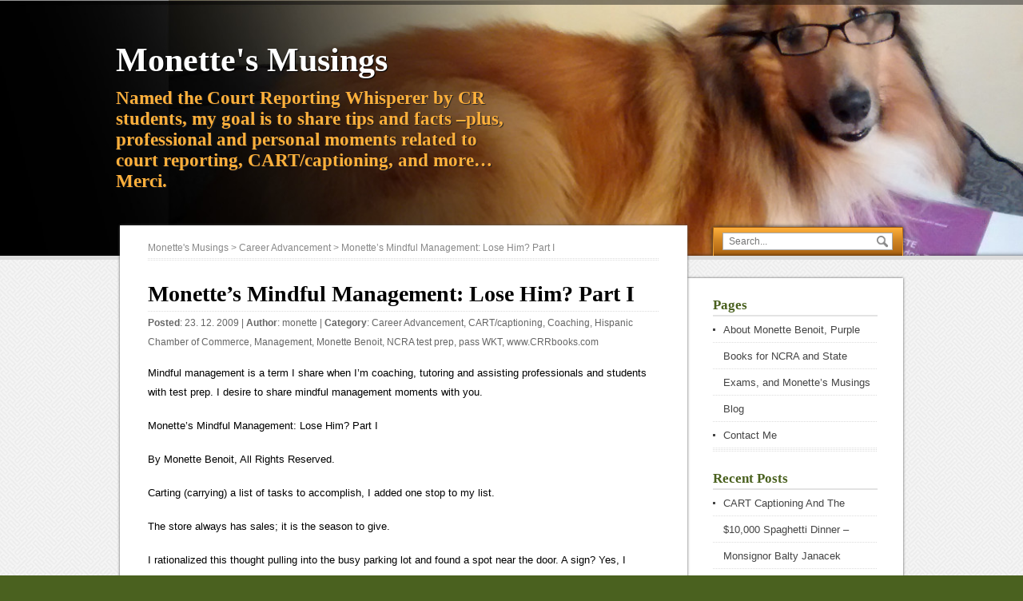

--- FILE ---
content_type: text/html; charset=UTF-8
request_url: https://monettebenoit.com/2009/12/monette%E2%80%99s-mindful-management-lose-him-part-i/
body_size: 103044
content:
<!DOCTYPE html>
<!--[if IE 7]>
<html class="ie ie7" lang="en-US">
<![endif]-->
<!--[if IE 8]>
<html class="ie ie8" lang="en-US">
<![endif]-->
<!--[if !(IE 7) | !(IE 8)  ]><!-->
<html lang="en-US">
<!--<![endif]-->
 <head> 
  
  <meta charset="UTF-8" /> 
  <meta name="viewport" content="width=device-width, minimumscale=1.0, maximum-scale=1.0" />  
  <title>Monette’s Mindful Management: Lose Him? Part I | Monette&#039;s Musings</title>
  
<style type='text/css'>		#header #header-title { max-width: 50%;}		#header #menu-container { max-width: 50%;} 
</style><meta name='robots' content='max-image-preview:large' />
	<style>img:is([sizes="auto" i], [sizes^="auto," i]) { contain-intrinsic-size: 3000px 1500px }</style>
	<link rel='dns-prefetch' href='//secure.gravatar.com' />
<link rel='dns-prefetch' href='//stats.wp.com' />
<link rel='dns-prefetch' href='//v0.wordpress.com' />
<link rel='dns-prefetch' href='//widgets.wp.com' />
<link rel='dns-prefetch' href='//s0.wp.com' />
<link rel='dns-prefetch' href='//0.gravatar.com' />
<link rel='dns-prefetch' href='//1.gravatar.com' />
<link rel='dns-prefetch' href='//2.gravatar.com' />
<link rel='dns-prefetch' href='//jetpack.wordpress.com' />
<link rel='dns-prefetch' href='//public-api.wordpress.com' />
<link rel='preconnect' href='//i0.wp.com' />
<link rel='preconnect' href='//c0.wp.com' />
<link rel="alternate" type="application/rss+xml" title="Monette&#039;s Musings &raquo; Feed" href="https://monettebenoit.com/feed/" />
<link rel="alternate" type="application/rss+xml" title="Monette&#039;s Musings &raquo; Comments Feed" href="https://monettebenoit.com/comments/feed/" />
<link rel="alternate" type="application/rss+xml" title="Monette&#039;s Musings &raquo; Monette’s Mindful Management: Lose Him? Part I Comments Feed" href="https://monettebenoit.com/2009/12/monette%e2%80%99s-mindful-management-lose-him-part-i/feed/" />
<script type="text/javascript">
/* <![CDATA[ */
window._wpemojiSettings = {"baseUrl":"https:\/\/s.w.org\/images\/core\/emoji\/16.0.1\/72x72\/","ext":".png","svgUrl":"https:\/\/s.w.org\/images\/core\/emoji\/16.0.1\/svg\/","svgExt":".svg","source":{"concatemoji":"https:\/\/monettebenoit.com\/wp-includes\/js\/wp-emoji-release.min.js?ver=6.8.3"}};
/*! This file is auto-generated */
!function(s,n){var o,i,e;function c(e){try{var t={supportTests:e,timestamp:(new Date).valueOf()};sessionStorage.setItem(o,JSON.stringify(t))}catch(e){}}function p(e,t,n){e.clearRect(0,0,e.canvas.width,e.canvas.height),e.fillText(t,0,0);var t=new Uint32Array(e.getImageData(0,0,e.canvas.width,e.canvas.height).data),a=(e.clearRect(0,0,e.canvas.width,e.canvas.height),e.fillText(n,0,0),new Uint32Array(e.getImageData(0,0,e.canvas.width,e.canvas.height).data));return t.every(function(e,t){return e===a[t]})}function u(e,t){e.clearRect(0,0,e.canvas.width,e.canvas.height),e.fillText(t,0,0);for(var n=e.getImageData(16,16,1,1),a=0;a<n.data.length;a++)if(0!==n.data[a])return!1;return!0}function f(e,t,n,a){switch(t){case"flag":return n(e,"\ud83c\udff3\ufe0f\u200d\u26a7\ufe0f","\ud83c\udff3\ufe0f\u200b\u26a7\ufe0f")?!1:!n(e,"\ud83c\udde8\ud83c\uddf6","\ud83c\udde8\u200b\ud83c\uddf6")&&!n(e,"\ud83c\udff4\udb40\udc67\udb40\udc62\udb40\udc65\udb40\udc6e\udb40\udc67\udb40\udc7f","\ud83c\udff4\u200b\udb40\udc67\u200b\udb40\udc62\u200b\udb40\udc65\u200b\udb40\udc6e\u200b\udb40\udc67\u200b\udb40\udc7f");case"emoji":return!a(e,"\ud83e\udedf")}return!1}function g(e,t,n,a){var r="undefined"!=typeof WorkerGlobalScope&&self instanceof WorkerGlobalScope?new OffscreenCanvas(300,150):s.createElement("canvas"),o=r.getContext("2d",{willReadFrequently:!0}),i=(o.textBaseline="top",o.font="600 32px Arial",{});return e.forEach(function(e){i[e]=t(o,e,n,a)}),i}function t(e){var t=s.createElement("script");t.src=e,t.defer=!0,s.head.appendChild(t)}"undefined"!=typeof Promise&&(o="wpEmojiSettingsSupports",i=["flag","emoji"],n.supports={everything:!0,everythingExceptFlag:!0},e=new Promise(function(e){s.addEventListener("DOMContentLoaded",e,{once:!0})}),new Promise(function(t){var n=function(){try{var e=JSON.parse(sessionStorage.getItem(o));if("object"==typeof e&&"number"==typeof e.timestamp&&(new Date).valueOf()<e.timestamp+604800&&"object"==typeof e.supportTests)return e.supportTests}catch(e){}return null}();if(!n){if("undefined"!=typeof Worker&&"undefined"!=typeof OffscreenCanvas&&"undefined"!=typeof URL&&URL.createObjectURL&&"undefined"!=typeof Blob)try{var e="postMessage("+g.toString()+"("+[JSON.stringify(i),f.toString(),p.toString(),u.toString()].join(",")+"));",a=new Blob([e],{type:"text/javascript"}),r=new Worker(URL.createObjectURL(a),{name:"wpTestEmojiSupports"});return void(r.onmessage=function(e){c(n=e.data),r.terminate(),t(n)})}catch(e){}c(n=g(i,f,p,u))}t(n)}).then(function(e){for(var t in e)n.supports[t]=e[t],n.supports.everything=n.supports.everything&&n.supports[t],"flag"!==t&&(n.supports.everythingExceptFlag=n.supports.everythingExceptFlag&&n.supports[t]);n.supports.everythingExceptFlag=n.supports.everythingExceptFlag&&!n.supports.flag,n.DOMReady=!1,n.readyCallback=function(){n.DOMReady=!0}}).then(function(){return e}).then(function(){var e;n.supports.everything||(n.readyCallback(),(e=n.source||{}).concatemoji?t(e.concatemoji):e.wpemoji&&e.twemoji&&(t(e.twemoji),t(e.wpemoji)))}))}((window,document),window._wpemojiSettings);
/* ]]> */
</script>
<link rel='stylesheet' id='jetpack_related-posts-css' href='https://c0.wp.com/p/jetpack/15.4/modules/related-posts/related-posts.css' type='text/css' media='all' />
<style id='wp-emoji-styles-inline-css' type='text/css'>

	img.wp-smiley, img.emoji {
		display: inline !important;
		border: none !important;
		box-shadow: none !important;
		height: 1em !important;
		width: 1em !important;
		margin: 0 0.07em !important;
		vertical-align: -0.1em !important;
		background: none !important;
		padding: 0 !important;
	}
</style>
<link rel='stylesheet' id='wp-block-library-css' href='https://c0.wp.com/c/6.8.3/wp-includes/css/dist/block-library/style.min.css' type='text/css' media='all' />
<style id='classic-theme-styles-inline-css' type='text/css'>
/*! This file is auto-generated */
.wp-block-button__link{color:#fff;background-color:#32373c;border-radius:9999px;box-shadow:none;text-decoration:none;padding:calc(.667em + 2px) calc(1.333em + 2px);font-size:1.125em}.wp-block-file__button{background:#32373c;color:#fff;text-decoration:none}
</style>
<link rel='stylesheet' id='mediaelement-css' href='https://c0.wp.com/c/6.8.3/wp-includes/js/mediaelement/mediaelementplayer-legacy.min.css' type='text/css' media='all' />
<link rel='stylesheet' id='wp-mediaelement-css' href='https://c0.wp.com/c/6.8.3/wp-includes/js/mediaelement/wp-mediaelement.min.css' type='text/css' media='all' />
<style id='jetpack-sharing-buttons-style-inline-css' type='text/css'>
.jetpack-sharing-buttons__services-list{display:flex;flex-direction:row;flex-wrap:wrap;gap:0;list-style-type:none;margin:5px;padding:0}.jetpack-sharing-buttons__services-list.has-small-icon-size{font-size:12px}.jetpack-sharing-buttons__services-list.has-normal-icon-size{font-size:16px}.jetpack-sharing-buttons__services-list.has-large-icon-size{font-size:24px}.jetpack-sharing-buttons__services-list.has-huge-icon-size{font-size:36px}@media print{.jetpack-sharing-buttons__services-list{display:none!important}}.editor-styles-wrapper .wp-block-jetpack-sharing-buttons{gap:0;padding-inline-start:0}ul.jetpack-sharing-buttons__services-list.has-background{padding:1.25em 2.375em}
</style>
<style id='global-styles-inline-css' type='text/css'>
:root{--wp--preset--aspect-ratio--square: 1;--wp--preset--aspect-ratio--4-3: 4/3;--wp--preset--aspect-ratio--3-4: 3/4;--wp--preset--aspect-ratio--3-2: 3/2;--wp--preset--aspect-ratio--2-3: 2/3;--wp--preset--aspect-ratio--16-9: 16/9;--wp--preset--aspect-ratio--9-16: 9/16;--wp--preset--color--black: #000000;--wp--preset--color--cyan-bluish-gray: #abb8c3;--wp--preset--color--white: #ffffff;--wp--preset--color--pale-pink: #f78da7;--wp--preset--color--vivid-red: #cf2e2e;--wp--preset--color--luminous-vivid-orange: #ff6900;--wp--preset--color--luminous-vivid-amber: #fcb900;--wp--preset--color--light-green-cyan: #7bdcb5;--wp--preset--color--vivid-green-cyan: #00d084;--wp--preset--color--pale-cyan-blue: #8ed1fc;--wp--preset--color--vivid-cyan-blue: #0693e3;--wp--preset--color--vivid-purple: #9b51e0;--wp--preset--gradient--vivid-cyan-blue-to-vivid-purple: linear-gradient(135deg,rgba(6,147,227,1) 0%,rgb(155,81,224) 100%);--wp--preset--gradient--light-green-cyan-to-vivid-green-cyan: linear-gradient(135deg,rgb(122,220,180) 0%,rgb(0,208,130) 100%);--wp--preset--gradient--luminous-vivid-amber-to-luminous-vivid-orange: linear-gradient(135deg,rgba(252,185,0,1) 0%,rgba(255,105,0,1) 100%);--wp--preset--gradient--luminous-vivid-orange-to-vivid-red: linear-gradient(135deg,rgba(255,105,0,1) 0%,rgb(207,46,46) 100%);--wp--preset--gradient--very-light-gray-to-cyan-bluish-gray: linear-gradient(135deg,rgb(238,238,238) 0%,rgb(169,184,195) 100%);--wp--preset--gradient--cool-to-warm-spectrum: linear-gradient(135deg,rgb(74,234,220) 0%,rgb(151,120,209) 20%,rgb(207,42,186) 40%,rgb(238,44,130) 60%,rgb(251,105,98) 80%,rgb(254,248,76) 100%);--wp--preset--gradient--blush-light-purple: linear-gradient(135deg,rgb(255,206,236) 0%,rgb(152,150,240) 100%);--wp--preset--gradient--blush-bordeaux: linear-gradient(135deg,rgb(254,205,165) 0%,rgb(254,45,45) 50%,rgb(107,0,62) 100%);--wp--preset--gradient--luminous-dusk: linear-gradient(135deg,rgb(255,203,112) 0%,rgb(199,81,192) 50%,rgb(65,88,208) 100%);--wp--preset--gradient--pale-ocean: linear-gradient(135deg,rgb(255,245,203) 0%,rgb(182,227,212) 50%,rgb(51,167,181) 100%);--wp--preset--gradient--electric-grass: linear-gradient(135deg,rgb(202,248,128) 0%,rgb(113,206,126) 100%);--wp--preset--gradient--midnight: linear-gradient(135deg,rgb(2,3,129) 0%,rgb(40,116,252) 100%);--wp--preset--font-size--small: 13px;--wp--preset--font-size--medium: 20px;--wp--preset--font-size--large: 36px;--wp--preset--font-size--x-large: 42px;--wp--preset--spacing--20: 0.44rem;--wp--preset--spacing--30: 0.67rem;--wp--preset--spacing--40: 1rem;--wp--preset--spacing--50: 1.5rem;--wp--preset--spacing--60: 2.25rem;--wp--preset--spacing--70: 3.38rem;--wp--preset--spacing--80: 5.06rem;--wp--preset--shadow--natural: 6px 6px 9px rgba(0, 0, 0, 0.2);--wp--preset--shadow--deep: 12px 12px 50px rgba(0, 0, 0, 0.4);--wp--preset--shadow--sharp: 6px 6px 0px rgba(0, 0, 0, 0.2);--wp--preset--shadow--outlined: 6px 6px 0px -3px rgba(255, 255, 255, 1), 6px 6px rgba(0, 0, 0, 1);--wp--preset--shadow--crisp: 6px 6px 0px rgba(0, 0, 0, 1);}:where(.is-layout-flex){gap: 0.5em;}:where(.is-layout-grid){gap: 0.5em;}body .is-layout-flex{display: flex;}.is-layout-flex{flex-wrap: wrap;align-items: center;}.is-layout-flex > :is(*, div){margin: 0;}body .is-layout-grid{display: grid;}.is-layout-grid > :is(*, div){margin: 0;}:where(.wp-block-columns.is-layout-flex){gap: 2em;}:where(.wp-block-columns.is-layout-grid){gap: 2em;}:where(.wp-block-post-template.is-layout-flex){gap: 1.25em;}:where(.wp-block-post-template.is-layout-grid){gap: 1.25em;}.has-black-color{color: var(--wp--preset--color--black) !important;}.has-cyan-bluish-gray-color{color: var(--wp--preset--color--cyan-bluish-gray) !important;}.has-white-color{color: var(--wp--preset--color--white) !important;}.has-pale-pink-color{color: var(--wp--preset--color--pale-pink) !important;}.has-vivid-red-color{color: var(--wp--preset--color--vivid-red) !important;}.has-luminous-vivid-orange-color{color: var(--wp--preset--color--luminous-vivid-orange) !important;}.has-luminous-vivid-amber-color{color: var(--wp--preset--color--luminous-vivid-amber) !important;}.has-light-green-cyan-color{color: var(--wp--preset--color--light-green-cyan) !important;}.has-vivid-green-cyan-color{color: var(--wp--preset--color--vivid-green-cyan) !important;}.has-pale-cyan-blue-color{color: var(--wp--preset--color--pale-cyan-blue) !important;}.has-vivid-cyan-blue-color{color: var(--wp--preset--color--vivid-cyan-blue) !important;}.has-vivid-purple-color{color: var(--wp--preset--color--vivid-purple) !important;}.has-black-background-color{background-color: var(--wp--preset--color--black) !important;}.has-cyan-bluish-gray-background-color{background-color: var(--wp--preset--color--cyan-bluish-gray) !important;}.has-white-background-color{background-color: var(--wp--preset--color--white) !important;}.has-pale-pink-background-color{background-color: var(--wp--preset--color--pale-pink) !important;}.has-vivid-red-background-color{background-color: var(--wp--preset--color--vivid-red) !important;}.has-luminous-vivid-orange-background-color{background-color: var(--wp--preset--color--luminous-vivid-orange) !important;}.has-luminous-vivid-amber-background-color{background-color: var(--wp--preset--color--luminous-vivid-amber) !important;}.has-light-green-cyan-background-color{background-color: var(--wp--preset--color--light-green-cyan) !important;}.has-vivid-green-cyan-background-color{background-color: var(--wp--preset--color--vivid-green-cyan) !important;}.has-pale-cyan-blue-background-color{background-color: var(--wp--preset--color--pale-cyan-blue) !important;}.has-vivid-cyan-blue-background-color{background-color: var(--wp--preset--color--vivid-cyan-blue) !important;}.has-vivid-purple-background-color{background-color: var(--wp--preset--color--vivid-purple) !important;}.has-black-border-color{border-color: var(--wp--preset--color--black) !important;}.has-cyan-bluish-gray-border-color{border-color: var(--wp--preset--color--cyan-bluish-gray) !important;}.has-white-border-color{border-color: var(--wp--preset--color--white) !important;}.has-pale-pink-border-color{border-color: var(--wp--preset--color--pale-pink) !important;}.has-vivid-red-border-color{border-color: var(--wp--preset--color--vivid-red) !important;}.has-luminous-vivid-orange-border-color{border-color: var(--wp--preset--color--luminous-vivid-orange) !important;}.has-luminous-vivid-amber-border-color{border-color: var(--wp--preset--color--luminous-vivid-amber) !important;}.has-light-green-cyan-border-color{border-color: var(--wp--preset--color--light-green-cyan) !important;}.has-vivid-green-cyan-border-color{border-color: var(--wp--preset--color--vivid-green-cyan) !important;}.has-pale-cyan-blue-border-color{border-color: var(--wp--preset--color--pale-cyan-blue) !important;}.has-vivid-cyan-blue-border-color{border-color: var(--wp--preset--color--vivid-cyan-blue) !important;}.has-vivid-purple-border-color{border-color: var(--wp--preset--color--vivid-purple) !important;}.has-vivid-cyan-blue-to-vivid-purple-gradient-background{background: var(--wp--preset--gradient--vivid-cyan-blue-to-vivid-purple) !important;}.has-light-green-cyan-to-vivid-green-cyan-gradient-background{background: var(--wp--preset--gradient--light-green-cyan-to-vivid-green-cyan) !important;}.has-luminous-vivid-amber-to-luminous-vivid-orange-gradient-background{background: var(--wp--preset--gradient--luminous-vivid-amber-to-luminous-vivid-orange) !important;}.has-luminous-vivid-orange-to-vivid-red-gradient-background{background: var(--wp--preset--gradient--luminous-vivid-orange-to-vivid-red) !important;}.has-very-light-gray-to-cyan-bluish-gray-gradient-background{background: var(--wp--preset--gradient--very-light-gray-to-cyan-bluish-gray) !important;}.has-cool-to-warm-spectrum-gradient-background{background: var(--wp--preset--gradient--cool-to-warm-spectrum) !important;}.has-blush-light-purple-gradient-background{background: var(--wp--preset--gradient--blush-light-purple) !important;}.has-blush-bordeaux-gradient-background{background: var(--wp--preset--gradient--blush-bordeaux) !important;}.has-luminous-dusk-gradient-background{background: var(--wp--preset--gradient--luminous-dusk) !important;}.has-pale-ocean-gradient-background{background: var(--wp--preset--gradient--pale-ocean) !important;}.has-electric-grass-gradient-background{background: var(--wp--preset--gradient--electric-grass) !important;}.has-midnight-gradient-background{background: var(--wp--preset--gradient--midnight) !important;}.has-small-font-size{font-size: var(--wp--preset--font-size--small) !important;}.has-medium-font-size{font-size: var(--wp--preset--font-size--medium) !important;}.has-large-font-size{font-size: var(--wp--preset--font-size--large) !important;}.has-x-large-font-size{font-size: var(--wp--preset--font-size--x-large) !important;}
:where(.wp-block-post-template.is-layout-flex){gap: 1.25em;}:where(.wp-block-post-template.is-layout-grid){gap: 1.25em;}
:where(.wp-block-columns.is-layout-flex){gap: 2em;}:where(.wp-block-columns.is-layout-grid){gap: 2em;}
:root :where(.wp-block-pullquote){font-size: 1.5em;line-height: 1.6;}
</style>
<link rel='stylesheet' id='visitpress-style-css' href='https://monettebenoit.com/wp-content/themes/visitpress/style.css?ver=6.8.3' type='text/css' media='all' />
<link rel='stylesheet' id='jetpack_likes-css' href='https://c0.wp.com/p/jetpack/15.4/modules/likes/style.css' type='text/css' media='all' />
<link rel='stylesheet' id='sharedaddy-css' href='https://c0.wp.com/p/jetpack/15.4/modules/sharedaddy/sharing.css' type='text/css' media='all' />
<link rel='stylesheet' id='social-logos-css' href='https://c0.wp.com/p/jetpack/15.4/_inc/social-logos/social-logos.min.css' type='text/css' media='all' />
<script type="text/javascript" id="jetpack_related-posts-js-extra">
/* <![CDATA[ */
var related_posts_js_options = {"post_heading":"h4"};
/* ]]> */
</script>
<script type="text/javascript" src="https://c0.wp.com/p/jetpack/15.4/_inc/build/related-posts/related-posts.min.js" id="jetpack_related-posts-js"></script>
<script type="text/javascript" src="https://c0.wp.com/c/6.8.3/wp-includes/js/jquery/jquery.min.js" id="jquery-core-js"></script>
<script type="text/javascript" src="https://c0.wp.com/c/6.8.3/wp-includes/js/jquery/jquery-migrate.min.js" id="jquery-migrate-js"></script>
<link rel="https://api.w.org/" href="https://monettebenoit.com/wp-json/" /><link rel="alternate" title="JSON" type="application/json" href="https://monettebenoit.com/wp-json/wp/v2/posts/1204" /><link rel="EditURI" type="application/rsd+xml" title="RSD" href="https://monettebenoit.com/xmlrpc.php?rsd" />
<meta name="generator" content="WordPress 6.8.3" />
<link rel="canonical" href="https://monettebenoit.com/2009/12/monette%e2%80%99s-mindful-management-lose-him-part-i/" />
<link rel='shortlink' href='https://wp.me/p9wrGV-jq' />
<link rel="alternate" title="oEmbed (JSON)" type="application/json+oembed" href="https://monettebenoit.com/wp-json/oembed/1.0/embed?url=https%3A%2F%2Fmonettebenoit.com%2F2009%2F12%2Fmonette%25e2%2580%2599s-mindful-management-lose-him-part-i%2F" />
<link rel="alternate" title="oEmbed (XML)" type="text/xml+oembed" href="https://monettebenoit.com/wp-json/oembed/1.0/embed?url=https%3A%2F%2Fmonettebenoit.com%2F2009%2F12%2Fmonette%25e2%2580%2599s-mindful-management-lose-him-part-i%2F&#038;format=xml" />

		<!-- GA Google Analytics @ https://m0n.co/ga -->
		<script async src="https://www.googletagmanager.com/gtag/js?id=UA-557792-6"></script>
		<script>
			window.dataLayer = window.dataLayer || [];
			function gtag(){dataLayer.push(arguments);}
			gtag('js', new Date());
			gtag('config', 'UA-557792-6');
		</script>

		<style>img#wpstats{display:none}</style>
		<!--[if IE]>
<style type="text/css" media="screen">
#wrapper-header, .search-box-outer, .search-box-inner, .scroll-top-outer, .scroll-top-inner, #content, .widget-area, .post-entry .publish-date, .sticky {
        behavior: url("https://monettebenoit.com/wp-content/themes/visitpress/css/pie/PIE.php");
        zoom: 1;
}
</style>
<![endif]-->
<style type="text/css" id="custom-background-css">
body.custom-background { background-image: url("https://monettebenoit.com/wp-content/uploads/2018/10/tav_book_head2.jpg"); background-position: left top; background-size: contain; background-repeat: no-repeat; background-attachment: fixed; }
</style>
	
<!-- Jetpack Open Graph Tags -->
<meta property="og:type" content="article" />
<meta property="og:title" content="Monette’s Mindful Management: Lose Him? Part I" />
<meta property="og:url" content="https://monettebenoit.com/2009/12/monette%e2%80%99s-mindful-management-lose-him-part-i/" />
<meta property="og:description" content="Mindful management is a term I share when I’m coaching, tutoring and assisting professionals and students with test prep. I desire to share mindful management moments with you.Monette’s Mindful Man…" />
<meta property="article:published_time" content="2009-12-23T17:57:00+00:00" />
<meta property="article:modified_time" content="2009-12-23T17:57:00+00:00" />
<meta property="og:site_name" content="Monette&#039;s Musings" />
<meta property="og:image" content="https://s0.wp.com/i/blank.jpg" />
<meta property="og:image:width" content="200" />
<meta property="og:image:height" content="200" />
<meta property="og:image:alt" content="" />
<meta property="og:locale" content="en_US" />
<meta name="twitter:text:title" content="Monette’s Mindful Management: Lose Him? Part I" />
<meta name="twitter:card" content="summary" />

<!-- End Jetpack Open Graph Tags -->
   
</head>
 
<body data-rsssl=1 class="wp-singular post-template-default single single-post postid-1204 single-format-standard custom-background wp-theme-visitpress" id="top"> 
<div id="wrapper-header">
  <div id="header">
  <div id="header-title">
    <p class="site-title"><a href="https://monettebenoit.com/">Monette&#039;s Musings</a></p>
    <p class="site-description">Named the Court Reporting Whisperer by CR students, my goal is to share tips and facts &#8211;plus, professional and personal moments related to court reporting, CART/captioning, and more&#8230; Merci.  </p>
  </div>
        <div class="search-box-outer">
      <div class="search-box-inner">
      <div class="search-box-shadow">
<form id="searchform" method="get" action="https://monettebenoit.com/">
  <div><input type="text" value="" name="s" id="s" placeholder="Search..." /></div>
  <div><input type="image" src="https://monettebenoit.com/wp-content/themes/visitpress/images/empty.gif" class="send" name="searchsubmit" alt="send" /></div>
</form>      </div>
      </div>
    </div>  
  </div>
</div><div id="wrapper-main">
  <div id="container">  
  <div id="content" class="post-1204 post type-post status-publish format-standard hentry category-career-advancement category-cart category-coaching category-hispanic-chamber-of-commerce category-management category-monette-benoit category-ncra-test-prep category-pass-wkt category-www-crrbooks-com">
  <div class="content-inside">
    		<p class="breadcrumb-navigation"><span property="itemListElement" typeof="ListItem"><a property="item" typeof="WebPage" title="Go to Monette&#039;s Musings." href="https://monettebenoit.com" class="home" ><span property="name">Monette&#039;s Musings</span></a><meta property="position" content="1"></span> &gt; <span property="itemListElement" typeof="ListItem"><a property="item" typeof="WebPage" title="Go to the Career Advancement Category archives." href="https://monettebenoit.com/category/career-advancement/" class="taxonomy category" ><span property="name">Career Advancement</span></a><meta property="position" content="2"></span> &gt; <span property="itemListElement" typeof="ListItem"><span property="name" class="post post-post current-item">Monette’s Mindful Management: Lose Him? Part I</span><meta property="url" content="https://monettebenoit.com/2009/12/monette%e2%80%99s-mindful-management-lose-him-part-i/"><meta property="position" content="3"></span></p>      
    <div class="full-content">
      <h1>Monette’s Mindful Management: Lose Him? Part I</h1>
      <p class="post-meta">	<strong>Posted</strong>: 23. 12. 2009			 |  		<strong>Author</strong>: <a href="https://monettebenoit.com/author/monette/" title="Posts by monette" rel="author">monette</a>	
		 | 	 	
		<strong>Category</strong>: <a href="https://monettebenoit.com/category/career-advancement/" rel="category tag">Career Advancement</a>, <a href="https://monettebenoit.com/category/cart/" rel="category tag">CART/captioning</a>, <a href="https://monettebenoit.com/category/coaching/" rel="category tag">Coaching</a>, <a href="https://monettebenoit.com/category/hispanic-chamber-of-commerce/" rel="category tag">Hispanic Chamber of Commerce</a>, <a href="https://monettebenoit.com/category/management/" rel="category tag">Management</a>, <a href="https://monettebenoit.com/category/monette-benoit/" rel="category tag">Monette Benoit</a>, <a href="https://monettebenoit.com/category/ncra-test-prep/" rel="category tag">NCRA test prep</a>, <a href="https://monettebenoit.com/category/pass-wkt/" rel="category tag">pass WKT</a>, <a href="https://monettebenoit.com/category/www-crrbooks-com/" rel="category tag">www.CRRbooks.com</a>	</p>
      		        
      <p>Mindful management is a term I share when I’m coaching, tutoring and assisting professionals and students with test prep. I desire to share mindful management moments with you.</p>
<p>Monette’s Mindful Management:  Lose Him? Part I    </p>
<p>By Monette Benoit, All Rights Reserved.</p>
<p>Carting (carrying) a list of tasks to accomplish, I added one stop to my list.  </p>
<p>The store always has sales; it is the season to give.  </p>
<p>I rationalized this thought pulling into the busy parking lot and found a spot near the door.  A sign?  Yes, I rationalized that, too.</p>
<p>Inside the store, people were bumping into each other, many ‘mindlessly’ (truly) walking aisles, bumping carts (baskets) into other customers.  </p>
<p>I scooted around people in all shapes and sizes and scurried like a bunny.  </p>
<p>I needed to return to the office for tutoring and coaching.  I was on schedule with few minutes to spare.  I focused on the clock and my mission.  </p>
<p>Then I saw it.  On a shelf, eye level, was the item that just made my day! </p>
<p>It was an elongated heart-shaped item.  The background was beige.  </p>
<p>Printed in large capital letters:  Lose Him!</p>
<p>I paused and saw the wick. A candle that said “Lose Him!” in large black letters? In the Christmas clearance section?  I roared with laughter.  </p>
<p>Then I wondered, “Did I know anyone who ‘needed’ this candle?”  </p>
<p>That thought, during the Christmas season, was comical to me.  And the price?  Multiple red stickers were placed on the candle.  It was reduced to $1.99; yet alone it sat on the shelf.</p>
<p>My court reporter focus here on a work day began to wonder, “Why was there only one “Lose Him!” candle?  Was there a “Lose Her!” candle?  Why was it on clearance and still here at $1.99?”</p>
<p>When the first shopper walked past, I showed it to her and said, “Look at this.”  </p>
<p>She paused, then roared with laughter.  She said, “I don’t know anyone who needs that. Do you?”  </p>
<p>Another shopper approached, cautiously using a walker for assistance, and this woman showed the item to the elderly woman.  Yes, she paused, threw her head back and howled with laughter.  </p>
<p>The elderly woman said, “I don’t know anyone who needs that now.  Do you?”</p>
<p>As people approached, each ‘new’ person showed the next (virgin) customer this “Lose Him!” candle.  Every single person had the same pause, head tilt, then sudden laughter.  </p>
<p>I watched (court reporter focus, perhaps).  I could not stop laughing.</p>
<p>Reluctantly I returned the candle to the shelf – multiple customers were now flocked in a group, chatting with one another.  No one was bothered that the entire aisle was blocked.  The laughter was infectious, and a man with a British accent (“visiting your country” &#8211; a few shoppers understood this to be &#8220;Texas&#8221;) approached.  Yes, customers showed him, too.  </p>
<p>My opinion is the ‘right’ person will find that candle.  </p>
<p>I would love to be a fly on the wall when “Lose Him!” is gifted this Christmas season, as I believe it will be.  $1.99 for a special message like that?  Yes, it will be a gift.</p>
<p>How does this relate to mindful management?  Messages come in all shapes and sizes.  </p>
<p>Part II will target this message and Lose Him! within our professional world.  </p>
<p>As we approach Christmas and 2010, I seek to share the wonder of the season and the gift of laughter – especially when it unfolds in real-time within a holiday-filled gifting mission.</p>
<p>Part II will be posted January 2010.  Part III will be posted Valentine&#8217;s Day.</p>
<p>Now you choose.  Mindful management: If I may help you, I want to do so.  What do you need?</p>
<p>Monette Benoit may be reached at: Tutoring@CRRbooks.com</p>
<p>Mylegal.com Contributing Editor, Monette Benoit, B.B.A., CCR, CRI, CPE, may be reached at www.CRRbooks.com and www.ARTCS.com for customized coaching.</p>
<p>Monette Benoit, B. B.A., CCR, CRI, CPE, Paralegal <br />    Motivation Management &#038; Life Coach, <br />Tutor and Multiple Title Author of Books &#038; Test Prep for the Court Reporting &#038; Captioning Industry<br />Realtime Court Reporter, Instructor, Consultant, Columnist </p>
<p>Court Reporter Reference Books &#038; CDs:  www.CRRbooks.com   <br />Blog:  Monette&#8217;s Musings, www.monettebenoit.com</p>
<p>* Educational/Career Advancement; Private Tutoring/Customized Coaching</p>
<p>All American RealTime/Captioning Services, Inc.:   www.ARTCS.com </p>
<p>Did You Know: You can accelerate your career with private tutoring and coaching? <br />Court reporting veteran Monette Benoit can help you achieve your goals.  </p>
<p>Coaching and tutoring topics include:</p>
<p>• Motivation skills to keep you moving forward,<br />• Time-management skills,<br />• Process learning for more effective retention,<br />• Communication skills and daily interaction improvement skills, and much more.</p>
<p>Who comes to Monette for tutoring and coaching?</p>
<p>• Veteran court reporters, CART providers and captioners brushing up on their skills for test-taking requirements,<br />• In-class students who feel they’re falling behind or aren’t ready for the required tests,<br />• Students or veterans who struggle with focus, goal-setting, time-management or other life skills that might be interfering in their upward success,<br />• At-home students who want to ensure they’re on track for their exam and career goals,<br />• Veteran court reporters and captioners expanding their career options in related fields,<br />• Students and veterans alike who find they’re struggling with one or two key areas of daily practice,<br />• Students or veterans who have begun to question their career or whether they’re on the “right track” …</p>
<p>Check It Out: Reach Your Goals!  Tutoring and Coaching <br />http://crrbooks.com/index.php?cPath=29</p>
<p>Monette Benoit can help you achieve at much high levels.  Where do you want to go?  What have you really wanted to do with your career, and ultimately, your life?  Specific custom-designed guidance efficiently assists you!</p>
<p>About Monette Benoit:<br />As a 25+year court reporter, CART provider, author of NCRA test prep material and an instructor, Monette Benoit has taught multiple theories, academics, all speed classes and the 225 homeroom within NCRA-approved schools and a community college.  She understands the challenges many adults now face in our industry and schooling.</p>
<p>Monette Benoit has worked with thousands of professionals, court reporters, students and instructors.  She has also helped create new court reporting training programs, worked with federal grants, and assisted instructors in developing curriculum for both in-class and at-home students.</p>
<p>Her one-on-one tutoring has greatly assisted thousands of students, novice and experienced professionals to privately reach the next level.</p>
<div class="blogger-post-footer">Monette&#8217;s Musings is a blog containing information for busy professionals, students and individuals who are fearless and seek to create their success each day.</div>
<div class="sharedaddy sd-sharing-enabled"><div class="robots-nocontent sd-block sd-social sd-social-icon sd-sharing"><h3 class="sd-title">Share this:</h3><div class="sd-content"><ul><li class="share-twitter"><a rel="nofollow noopener noreferrer"
				data-shared="sharing-twitter-1204"
				class="share-twitter sd-button share-icon no-text"
				href="https://monettebenoit.com/2009/12/monette%e2%80%99s-mindful-management-lose-him-part-i/?share=twitter"
				target="_blank"
				aria-labelledby="sharing-twitter-1204"
				>
				<span id="sharing-twitter-1204" hidden>Click to share on X (Opens in new window)</span>
				<span>X</span>
			</a></li><li class="share-facebook"><a rel="nofollow noopener noreferrer"
				data-shared="sharing-facebook-1204"
				class="share-facebook sd-button share-icon no-text"
				href="https://monettebenoit.com/2009/12/monette%e2%80%99s-mindful-management-lose-him-part-i/?share=facebook"
				target="_blank"
				aria-labelledby="sharing-facebook-1204"
				>
				<span id="sharing-facebook-1204" hidden>Click to share on Facebook (Opens in new window)</span>
				<span>Facebook</span>
			</a></li><li class="share-end"></li></ul></div></div></div><div class='sharedaddy sd-block sd-like jetpack-likes-widget-wrapper jetpack-likes-widget-unloaded' id='like-post-wrapper-140719969-1204-69736f0d64257' data-src='https://widgets.wp.com/likes/?ver=15.4#blog_id=140719969&amp;post_id=1204&amp;origin=monettebenoit.com&amp;obj_id=140719969-1204-69736f0d64257' data-name='like-post-frame-140719969-1204-69736f0d64257' data-title='Like or Reblog'><h3 class="sd-title">Like this:</h3><div class='likes-widget-placeholder post-likes-widget-placeholder' style='height: 55px;'><span class='button'><span>Like</span></span> <span class="loading">Loading...</span></div><span class='sd-text-color'></span><a class='sd-link-color'></a></div>
<div id='jp-relatedposts' class='jp-relatedposts' >
	<h3 class="jp-relatedposts-headline"><em>Related</em></h3>
</div>      
            
    </div><!-- end of full-content -->
    
    <div id="visitpress-post-nav" class="navigation" role="navigation">
  <h3 class="navigation-headline section-heading">Post navigation</h3>
	<p class="nav-previous"><a href="https://monettebenoit.com/2009/11/%e2%80%9cmonette%e2%80%99s-mindful-management-wants-needs-pajamas-part-iii/" title="“Monette’s Mindful Management: Wants, Needs &amp; Pajamas, Part III">&larr; Previous post</a></p>
	<p class="nav-next"><a href="https://monettebenoit.com/2010/01/leaves-of-grass-and-accuracy-part-i-of-3/" title="Leaves of Grass and Accuracy, Part I of 3">Next post &rarr;</a></p>
</div>
    
    
<div id="comments" class="comments-area">

	
	
	
		<div id="respond" class="comment-respond">
			<h3 id="reply-title" class="comment-reply-title">Leave a Reply<small><a rel="nofollow" id="cancel-comment-reply-link" href="/2009/12/monette%E2%80%99s-mindful-management-lose-him-part-i/#respond" style="display:none;">Cancel reply</a></small></h3>			<form id="commentform" class="comment-form">
				<iframe
					title="Comment Form"
					src="https://jetpack.wordpress.com/jetpack-comment/?blogid=140719969&#038;postid=1204&#038;comment_registration=0&#038;require_name_email=1&#038;stc_enabled=1&#038;stb_enabled=1&#038;show_avatars=1&#038;avatar_default=mystery&#038;greeting=Leave+a+Reply&#038;jetpack_comments_nonce=6ddc1c1b54&#038;greeting_reply=Leave+a+Reply+to+%25s&#038;color_scheme=light&#038;lang=en_US&#038;jetpack_version=15.4&#038;iframe_unique_id=1&#038;show_cookie_consent=10&#038;has_cookie_consent=0&#038;is_current_user_subscribed=0&#038;token_key=%3Bnormal%3B&#038;sig=65531516d83b0e75cd9b2810899d1ba1e60be534#parent=https%3A%2F%2Fmonettebenoit.com%2F2009%2F12%2Fmonette%25E2%2580%2599s-mindful-management-lose-him-part-i%2F"
											name="jetpack_remote_comment"
						style="width:100%; height: 430px; border:0;"
										class="jetpack_remote_comment"
					id="jetpack_remote_comment"
					sandbox="allow-same-origin allow-top-navigation allow-scripts allow-forms allow-popups"
				>
									</iframe>
									<!--[if !IE]><!-->
					<script>
						document.addEventListener('DOMContentLoaded', function () {
							var commentForms = document.getElementsByClassName('jetpack_remote_comment');
							for (var i = 0; i < commentForms.length; i++) {
								commentForms[i].allowTransparency = false;
								commentForms[i].scrolling = 'no';
							}
						});
					</script>
					<!--<![endif]-->
							</form>
		</div>

		
		<input type="hidden" name="comment_parent" id="comment_parent" value="" />

		
</div><!-- #comments .comments-area -->  
  </div><!-- end of content-inside -->
  </div><!-- end of content -->
<div id="sidebar">
    <div class="widget-area">
          <div class="sidebar-widget"><p class="sidebar-headline">Pages</p>
			<ul>
				<li class="page_item page-item-2"><a href="https://monettebenoit.com/aboutmonette/">About Monette Benoit, Purple Books for NCRA and State Exams, and Monette&#8217;s Musings Blog</a></li>
<li class="page_item page-item-2362"><a href="https://monettebenoit.com/contact-me/">Contact Me</a></li>
			</ul>

			</div>
		<div class="sidebar-widget">
		<p class="sidebar-headline">Recent Posts</p>
		<ul>
											<li>
					<a href="https://monettebenoit.com/2022/04/cart-and-the-10000-spaghetti-dinner-monsignor-balty-janacek/">CART Captioning And The $10,000 Spaghetti Dinner &#8211; Monsignor Balty Janacek</a>
									</li>
											<li>
					<a href="https://monettebenoit.com/2022/01/cart-up-skills-for-the-job-and-confidence-for-the-future-with-michelle-coffey-ireland/">CART: Up-Skills For The Job, And Confidence For The Future with Michelle Coffey, Ireland</a>
									</li>
											<li>
					<a href="https://monettebenoit.com/2021/10/you-ken-tu-and-the-mockingbird-2/">You, Ken-Tu, And The Mockingbird</a>
									</li>
											<li>
					<a href="https://monettebenoit.com/2021/08/carting-up-and-out-and-captain-kevin-2/">CARTing ‘Up And Out’ And Captain Kevin</a>
									</li>
											<li>
					<a href="https://monettebenoit.com/2020/06/see-one-show-one-teach-one-good-bye-dad/">See One; Show One; Teach One; Good-Bye, Dad, Mr. Emmett</a>
									</li>
											<li>
					<a href="https://monettebenoit.com/2020/05/she%e2%80%99s-the-cartographer-she-does-cartography/">She’s the CARTographer; She Does CARTography!</a>
									</li>
											<li>
					<a href="https://monettebenoit.com/2020/05/you-all-start-in-cart-now-right-part-i-of-iii/">You All Start In CART Now, Right?</a>
									</li>
											<li>
					<a href="https://monettebenoit.com/2020/05/what-would-you-do/">Deaf Parent; Incarceration; What Would You Do?</a>
									</li>
											<li>
					<a href="https://monettebenoit.com/2020/04/cart-signs-and-the-library/">CART Captioning, Sign Language, The Library, Emmett, Another Typical Day For You, Right?</a>
									</li>
											<li>
					<a href="https://monettebenoit.com/2020/04/the-lesson-behind-youre-processing-youre-not-stuck-part-i/">The Lesson Behind “You’re Processing; You’re Not Stuck” -Coach&#8217;s Corner, Monette</a>
									</li>
											<li>
					<a href="https://monettebenoit.com/2020/04/greater-expectations-and-chasing-rabbits/">Greater Expectations, Chasing Rabbits, That Dog Can Hunt; Court Reporting, A Surefire Path</a>
									</li>
											<li>
					<a href="https://monettebenoit.com/2020/04/simple-silence-have-you-ever-heard-sound-oral-deaf-friends-meet-silence-is-all-i-know/">Simple Silence; Have &#8216;You&#8217; Ever Heard Sound; Oral Deaf Friends Meet; Silence is All I Know&#8230;</a>
									</li>
											<li>
					<a href="https://monettebenoit.com/2020/04/certify-this/">Here: Certify This! &#8230; Court Reporting Students, Court Reporters and CART Captioners</a>
									</li>
											<li>
					<a href="https://monettebenoit.com/2020/04/mark-cuss-said-to-the-nymphs-carting-latin-classes/">Mark Cuss Said To The Nymphs: CART Captioning Latin Classes</a>
									</li>
											<li>
					<a href="https://monettebenoit.com/2020/03/laney%e2%80%99s-latin-hearing-not-required-cart-captioning/">Laney’s Latin; Hearing Not Required, CART Captioning University Latin</a>
									</li>
											<li>
					<a href="https://monettebenoit.com/2020/03/she-never-speaks-she-spoke-to-you-why-can%e2%80%99t-she-just-learn-english/">She Never Speaks; She Spoke To You; Why Can’t She Just Learn English?  She&#8217;s &#8216;only&#8217; Deaf</a>
									</li>
											<li>
					<a href="https://monettebenoit.com/2020/03/yes-we-can-and-yes-we-did/">Yes We Can, Yes We Did; You No Worry, My Husband, You Okay, Signed Big D -Deaf Lady in Dark Parking Lot, You Safe</a>
									</li>
											<li>
					<a href="https://monettebenoit.com/2020/03/cracking-the-code-to-testing-and-passing-court-reporting-certifications/">Cracking The Code To Testing And Passing Court Reporting Certifications, Part One</a>
									</li>
											<li>
					<a href="https://monettebenoit.com/2020/02/asl-deaf-pharisees-cart-captioning-you-one-lost-sheep-and-what-if/">ASL, Deaf, HOH, Pharisees, CART Captioning, You, One Lost Sheep And What If&#8230;</a>
									</li>
											<li>
					<a href="https://monettebenoit.com/2020/02/accepting-lessons-teaching-lessons-seeking-challenges-to-be-the-best-i-can-be/">Accepting Lessons, Teaching Lessons, Seeking Challenges To Be The Best I Can Be &#8211; CART Captioning</a>
									</li>
											<li>
					<a href="https://monettebenoit.com/2020/02/yikes-its-hurricane-ike/">Yikes&#8230; It&#8217;s Hurricane Ike!, 7th Regiment TX Infantry, POW, Galveston 1900 and 2008</a>
									</li>
											<li>
					<a href="https://monettebenoit.com/2020/01/switched-at-birth-part-i-of-iii-2/">&#8216;Switched At Birth&#8217; and Monette&#8217;s CART Captioning</a>
									</li>
											<li>
					<a href="https://monettebenoit.com/2019/09/do-the-math-registration-fees-for-ncra-and-state-court-reporting-exams/">Do The MATH. Registration Fees for NCRA and State Court Reporting Exams For Students and Reporters</a>
									</li>
											<li>
					<a href="https://monettebenoit.com/2017/11/press-release-purple-books-revised-updated-7th-ed-textbook-ncras-rpr-rdr-and-state-csrs/">Press Release: Purple Books Revised, Updated, 7th Ed., Textbook, NCRA&#8217;s RPR, RDR, and State CSRs</a>
									</li>
											<li>
					<a href="https://monettebenoit.com/2017/02/press-release-purple-books-pass-rate-99-for-ncras-rpr-and-state-csrs/">Press Release: Purple Books Pass Rate 99% for NCRA&#8217;s RPR, RDR, and State CSRs</a>
									</li>
											<li>
					<a href="https://monettebenoit.com/2016/06/15-memorial-day-push-ups-sale-ncra-rpr-rdr-and-state-csr-core-strength-building/">&#8216;Push-Ups&#8217; = NCRA RPR, RDR, and State CSR Core Strength-Building</a>
									</li>
											<li>
					<a href="https://monettebenoit.com/2015/09/press-release-plan-now-prepare-now-98-successful-pass/">Press Release:  Plan Now! Prepare Now! 98% Successful Pass</a>
									</li>
											<li>
					<a href="https://monettebenoit.com/2015/04/press-release-ncra-rpr-rdr-and-state-csr-exams/">Press Release NCRA RPR, RDR, and State CSR Exams</a>
									</li>
											<li>
					<a href="https://monettebenoit.com/2014/07/resting-on-laurels-rest/">Resting on Laurels… And Rest&#8230;</a>
									</li>
											<li>
					<a href="https://monettebenoit.com/2014/06/harder-is-not-better-part-iii-of-iii/">Harder Is Not Better, Part III of III</a>
									</li>
											<li>
					<a href="https://monettebenoit.com/2014/06/harder-is-not-better-part-ii-of-iii/">Harder is Not Better, Part II of III</a>
									</li>
											<li>
					<a href="https://monettebenoit.com/2014/06/harder-is-not-better-part-i-of-iii/">Harder is Not Better, Part I of III</a>
									</li>
											<li>
					<a href="https://monettebenoit.com/2014/05/our-words-are-our-o-r-part-iii-of-iii/">Our Words Are Our O.R., Part III of III</a>
									</li>
											<li>
					<a href="https://monettebenoit.com/2014/05/our-words-are-our-o-r-part-ii-of-iii/">Our Words Are Our O.R., Part II of III</a>
									</li>
											<li>
					<a href="https://monettebenoit.com/2014/05/our-words-are-our-o-r-part-i-of-iii/">Our Words Are Our O.R., Part I of III</a>
									</li>
											<li>
					<a href="https://monettebenoit.com/2014/04/thumb-wrestling-and-smoken-ask-the-coach-part-iii-of-iii/">Thumb Wrestling and Smoken; Ask The Coach, Part III of III</a>
									</li>
											<li>
					<a href="https://monettebenoit.com/2014/04/thumb-wrestling-and-smoken-ask-the-coach-part-ii-of-iii/">Thumb Wrestling and Smoken; Ask The Coach, Part II of III</a>
									</li>
											<li>
					<a href="https://monettebenoit.com/2014/03/thumb-wrestling-and-smoken-ask-the-coach-part-i-of-iii/">Thumb Wrestling and Smoken; Ask The Coach, Part I of III</a>
									</li>
											<li>
					<a href="https://monettebenoit.com/2014/02/spurt-ability-part-iii-of-iii/">Spurt-Ability, Part III of III</a>
									</li>
											<li>
					<a href="https://monettebenoit.com/2014/02/spurt-ability-part-ii-of-iii/">Spurt-Ability, Part II of III</a>
									</li>
											<li>
					<a href="https://monettebenoit.com/2014/02/spurt-ability-part-i-of-iii/">Spurt-Ability, Part I of III</a>
									</li>
											<li>
					<a href="https://monettebenoit.com/2013/12/fears-toughest-part-is-words-spot-on-and-our-normal-part-iii-of-iii/">Fears, Toughest Part Is Words, Spot On, and Our Normal, Part III of III</a>
									</li>
											<li>
					<a href="https://monettebenoit.com/2013/12/fears-toughest-part-is-words-spot-on-and-our-normal-part-ii-of-iii/">Fears, Toughest Part Is Words, Spot On, and Our Normal, Part II of III</a>
									</li>
											<li>
					<a href="https://monettebenoit.com/2013/11/fears-toughest-part-is-words-spot-on-and-our-normal-part-i-of-iii/">Fears, Toughest Part Is Words, Spot On, and Our Normal, Part I of III</a>
									</li>
											<li>
					<a href="https://monettebenoit.com/2013/10/dr-vincent-di-maio-expert-witness-part-iii-of-iii/">Dr. Vincent Di Maio, Expert Witness, Part III of III</a>
									</li>
											<li>
					<a href="https://monettebenoit.com/2013/10/dr-vincent-di-maio-expert-witness-part-ii-of-iii/">Dr. Vincent Di Maio, Expert Witness, Part II of III</a>
									</li>
											<li>
					<a href="https://monettebenoit.com/2013/10/dr-vincent-di-maio-expert-witness-part-i-of-iii/">Dr. Vincent Di Maio, Expert Witness, Part I of III</a>
									</li>
											<li>
					<a href="https://monettebenoit.com/2013/09/the-final-frontier-nolo-contendere-guilty-part-iii-of-iii/">The Final Frontier: Nolo Contendere, Guilty, Part III of III</a>
									</li>
											<li>
					<a href="https://monettebenoit.com/2013/09/the-final-frontier-nolo-contendere-guilty-part-ii-of-iii/">The Final Frontier: Nolo Contendere, Guilty, Part II of III</a>
									</li>
											<li>
					<a href="https://monettebenoit.com/2013/09/the-final-frontier-nolo-contendere-guilty-part-i-of-iii/">The Final Frontier: Nolo Contendere, Guilty, Part I of III</a>
									</li>
											<li>
					<a href="https://monettebenoit.com/2013/08/titanium-technology-and-glaucoma-effects-part-iii-of-iii/">Titanium Technology and Glaucoma Effects, Part III of III</a>
									</li>
											<li>
					<a href="https://monettebenoit.com/2013/07/titanium-technology-and-glaucoma-effects-part-ii-of-iii/">Titanium Technology and Glaucoma Effects, Part II of III</a>
									</li>
											<li>
					<a href="https://monettebenoit.com/2013/07/titanium-technology-and-glaucoma-effects-part-i-of-iii/">Titanium Technology and Glaucoma Effects, Part I of III</a>
									</li>
											<li>
					<a href="https://monettebenoit.com/2013/06/ouch-that-hurt-my-ears-part-iii-of-iii/">Ouch.  That Hurt My Ears! Part III of III</a>
									</li>
											<li>
					<a href="https://monettebenoit.com/2013/06/ouch-that-hurt-my-ears-part-ii-of-iii/">Ouch.  That Hurt My Ears! Part II of III</a>
									</li>
											<li>
					<a href="https://monettebenoit.com/2013/06/ouch-that-hurt-my-ears-part-i-of-iii/">Ouch. That Hurt My Ears! Part I of III</a>
									</li>
											<li>
					<a href="https://monettebenoit.com/2013/05/exactly-why-am-i-doing-this-now-part-iii-of-iii/">Exactly Why Am I Doing This Now, Part III of III</a>
									</li>
											<li>
					<a href="https://monettebenoit.com/2013/05/exactly-why-am-i-doing-this-now-part-ii-of-iii/">Exactly Why Am I Doing This Now, Part II of III</a>
									</li>
											<li>
					<a href="https://monettebenoit.com/2013/05/exactly-why-am-i-doing-this-now-part-i-of-iii/">Exactly Why Am I Doing This Now?  Part I of III</a>
									</li>
											<li>
					<a href="https://monettebenoit.com/2013/04/howd-that-happen-and-real-time-captioners-part-iii-of-iii/">How’d That Happen? And Real-Time Captioners, Part III of III</a>
									</li>
											<li>
					<a href="https://monettebenoit.com/2013/04/howd-that-happen-and-real-time-captioners-part-ii-of-iii/">How’d That Happen? And Real-Time Captioners, Part II of III</a>
									</li>
											<li>
					<a href="https://monettebenoit.com/2013/04/howd-that-happen-and-real-time-captioners-part-i-of-iii/">How’d That Happen? And Real-Time Captioners, Part I of III</a>
									</li>
											<li>
					<a href="https://monettebenoit.com/2013/03/game-changer-will-he-make-it-part-iii-of-iii/">Game-Changer … Will He Make It?, Part III of III</a>
									</li>
											<li>
					<a href="https://monettebenoit.com/2013/03/game-changer-will-he-make-it-part-ii-of-iii/">Game-Changer … Will He Make It?, Part II of III</a>
									</li>
											<li>
					<a href="https://monettebenoit.com/2013/03/game-changer-will-he-make-it-part-i-of-iii/">Game-Changer … Will He Make It?, Part I of III</a>
									</li>
											<li>
					<a href="https://monettebenoit.com/2013/01/an-alpha-state-of-mind-part-iii-of-iii/">An Alpha State of Mind, Part III of III</a>
									</li>
											<li>
					<a href="https://monettebenoit.com/2013/01/an-alpha-state-of-mind-part-ii-of-iii/">An Alpha State of Mind, Part II of III</a>
									</li>
											<li>
					<a href="https://monettebenoit.com/2013/01/an-alpha-state-of-mind-part-i-of-iii/">An Alpha State of Mind, Part I of III</a>
									</li>
											<li>
					<a href="https://monettebenoit.com/2012/10/wheels-slowing-spinning-whats-your-motivation-part-iii-of-iii/">Wheels Slowing Spinning? What’s Your Motivation?  Part III of III</a>
									</li>
											<li>
					<a href="https://monettebenoit.com/2012/10/wheels-slowing-spinning-whats-your-motivation-part-ii-of-iii/">Wheels Slowing Spinning? What’s Your Motivation?  Part II of III</a>
									</li>
											<li>
					<a href="https://monettebenoit.com/2012/10/wheels-slowing-spinning-whats-your-motivation-part-i-of-iii/">Wheels Slowing Spinning? What’s Your Motivation?  Part I of III</a>
									</li>
											<li>
					<a href="https://monettebenoit.com/2012/08/thriving-in-five-or-less-part-iii-of-iii/">Thriving In Five &#8211; Or Less, Part III of III</a>
									</li>
											<li>
					<a href="https://monettebenoit.com/2012/07/thriving-in-five-or-less-part-ii-of-iii/">Thriving In Five &#8211; Or Less, Part II of III</a>
									</li>
											<li>
					<a href="https://monettebenoit.com/2012/07/thriving-in-five-or-less-part-i-of-iii/">Thriving In Five &#8211; Or Less, Part I of III</a>
									</li>
											<li>
					<a href="https://monettebenoit.com/2012/06/weeding-inner-landscapes-nuclear-implants-part-iii-of-iii/">Weeding, Inner Landscapes, Nuclear Implants, Part III of III</a>
									</li>
											<li>
					<a href="https://monettebenoit.com/2012/06/weeding-inner-landscapes-nuclear-implants-part-ii-of-iii/">Weeding, Inner Landscapes, Nuclear Implants, Part II of III</a>
									</li>
											<li>
					<a href="https://monettebenoit.com/2012/06/weeding-inner-landscapes-nuclear-implants-part-i-of-iii/">Weeding, Inner Landscapes, Nuclear Implants, Part I of III</a>
									</li>
											<li>
					<a href="https://monettebenoit.com/2012/05/how-to-write-ineffectively-part-iii-of-iii/">How To Write Ineffectively, Part III of III</a>
									</li>
											<li>
					<a href="https://monettebenoit.com/2012/05/how-to-write-ineffectively-part-ii-of-iii/">How To Write Ineffectively, Part II of III</a>
									</li>
											<li>
					<a href="https://monettebenoit.com/2012/05/how-to-write-ineffectively-part-i-of-iii/">How To Write Ineffectively, Part I of III</a>
									</li>
											<li>
					<a href="https://monettebenoit.com/2012/03/theres-a-lot-going-on-in-the-circus-part-iii-of-iii/">There’s A Lot Going On In The Circus, Part III of III</a>
									</li>
											<li>
					<a href="https://monettebenoit.com/2012/03/theres-a-lot-going-on-in-the-circus-part-ii-of-iii/">There’s A Lot Going On In The Circus, Part II of III</a>
									</li>
											<li>
					<a href="https://monettebenoit.com/2012/03/theres-a-lot-going-on-in-the-circus/">There&#8217;s A Lot Going On In The Circus, Part I of III</a>
									</li>
											<li>
					<a href="https://monettebenoit.com/2012/01/she-bounced-no-one-noticed-part-iii-of-iii/">She Bounced; No One Noticed, Part III of III</a>
									</li>
											<li>
					<a href="https://monettebenoit.com/2012/01/she-bounced-no-one-noticed-part-ii-of-iii/">She Bounced; No One Noticed, Part II of III</a>
									</li>
											<li>
					<a href="https://monettebenoit.com/2012/01/she-bounced-no-one-noticed-part-i-of-iii/">She Bounced; No One Noticed, Part I of III</a>
									</li>
											<li>
					<a href="https://monettebenoit.com/2011/10/i-love-you-he-squealed-part-iii-of-iii/">&#8220;I Love You,&#8221; He Squealed, Part III of III</a>
									</li>
											<li>
					<a href="https://monettebenoit.com/2011/10/i-love-you-he-squealed-part-ii-of-iii/">&#8220;I Love You,&#8221; He Squealed, Part II of III</a>
									</li>
											<li>
					<a href="https://monettebenoit.com/2011/10/i-love-you-he-squealed-part-i-of-iii/">&#8220;I Love You,&#8221; He Squealed, Part I of III</a>
									</li>
											<li>
					<a href="https://monettebenoit.com/2011/09/my-village-chief-is-hoh-part-iii-of-iii/">My Village Chief is HOH, Part III of III</a>
									</li>
											<li>
					<a href="https://monettebenoit.com/2011/09/my-village-chief-is-hoh-part-ii-of-iii/">My Village Chief is HOH, Part II of III</a>
									</li>
											<li>
					<a href="https://monettebenoit.com/2011/09/my-village-chief-is-hoh-part-i-of-iii/">My Village Chief is HOH, Part I of III</a>
									</li>
											<li>
					<a href="https://monettebenoit.com/2011/06/balancing-and-roccos-neck-on-the-line-part-iii-of-iii/">Balancing And Rocco&#8217;s Neck On The Line, Part III of III</a>
									</li>
											<li>
					<a href="https://monettebenoit.com/2011/06/balancing-and-roccos-neck-on-the-line-part-ii-of-iii/">Balancing And Rocco&#8217;s Neck On The Line, Part II of III</a>
									</li>
											<li>
					<a href="https://monettebenoit.com/2011/06/balancing-and-roccos-neck-on-the-line-part-i-of-iii/">Balancing And Rocco&#8217;s Neck On The Line, Part I of III</a>
									</li>
											<li>
					<a href="https://monettebenoit.com/2011/05/most-simple-appears-too-simple-part-iii-of-iii/">Most Simple Appears Too Simple, Part III of III</a>
									</li>
											<li>
					<a href="https://monettebenoit.com/2011/05/most-simple-appears-too-simple-part-ii-of-iii/">Most Simple Appears Too Simple, Part II of III</a>
									</li>
											<li>
					<a href="https://monettebenoit.com/2011/05/most-simple-appears-too-simple-part-i-of-iii/">Most Simple Appears Too Simple, Part I of III</a>
									</li>
											<li>
					<a href="https://monettebenoit.com/2011/04/%e2%80%9ci-don%e2%80%99t-listen-well%e2%80%9d-he-said-part-iii-of-iii/">“I Don’t Listen Well,” He Said, Part III of III</a>
									</li>
											<li>
					<a href="https://monettebenoit.com/2011/04/%e2%80%9ci-don%e2%80%99t-listen-well%e2%80%9d-he-said-part-ii-of-iii/">“I Don’t Listen Well,” He Said, Part II of III</a>
									</li>
											<li>
					<a href="https://monettebenoit.com/2011/04/%e2%80%9ci-don%e2%80%99t-listen-well%e2%80%9d-he-said-part-i-of-iii/">“I Don’t Listen Well,” He Said, Part I of III</a>
									</li>
											<li>
					<a href="https://monettebenoit.com/2011/03/conflicting-goals-your-sandbox-and-circling-part-iii-of-iii/">Conflicting Goals, Your Sandbox, And Circling, Part III of III</a>
									</li>
											<li>
					<a href="https://monettebenoit.com/2011/03/conflicting-goals-your-sandbox-and-circling-part-ii-of-iii/">Conflicting Goals, Your Sandbox, And Circling, Part II of III</a>
									</li>
											<li>
					<a href="https://monettebenoit.com/2011/03/conflicting-goals-your-sandbox-and-circling-part-i-of-iii/">Conflicting Goals, Your Sandbox, And Circling, Part I of III</a>
									</li>
											<li>
					<a href="https://monettebenoit.com/2011/02/%e2%80%9cpromise-me-you-will-%e2%80%a6%e2%80%9d-part-iii-of-iii/">“Promise Me You Will …”       Part III of III</a>
									</li>
											<li>
					<a href="https://monettebenoit.com/2011/02/%e2%80%9cpromise-me-you-will-%e2%80%a6%e2%80%9d-part-ii-of-iii/">“Promise Me You Will …”   Part II of III</a>
									</li>
											<li>
					<a href="https://monettebenoit.com/2011/02/%e2%80%9cpromise-me-you-will-%e2%80%a6%e2%80%9d-part-i-of-iii/">“Promise Me You Will …”       Part I of III</a>
									</li>
											<li>
					<a href="https://monettebenoit.com/2010/12/de-cant-the-i-cant-part-iii-of-iii/">De-Can’t The I Can’t, Part III of III</a>
									</li>
											<li>
					<a href="https://monettebenoit.com/2010/12/de-cant-the-i-cant-part-ii-of-iii/">De-Can’t The I Can’t, Part II of III</a>
									</li>
											<li>
					<a href="https://monettebenoit.com/2010/11/de-cant-the-i-cant-part-i-of-iii/">De-Can’t The I Can’t, Part I of III</a>
									</li>
											<li>
					<a href="https://monettebenoit.com/2010/10/punting-and-faux-pas-of-the-century-part-iii-of-iii/">Punting, and Captioning Faux Pas Of The Century, Part III of III</a>
									</li>
											<li>
					<a href="https://monettebenoit.com/2010/10/punting-and-faux-pas-of-the-century-part-ii-of-iii/">Punting, and Captioning Faux Pas Of The Century, Part II of III</a>
									</li>
											<li>
					<a href="https://monettebenoit.com/2010/10/punting-and-faux-pas-of-the-century-part-i-of-iii/">Punting, and Captioning Faux Pas Of The Century, Part I of III</a>
									</li>
											<li>
					<a href="https://monettebenoit.com/2010/09/what-%e2%80%98they%e2%80%99-really-want-%e2%80%a6-part-iii-of-iii/">What ‘They’ Really Want … Part III of III</a>
									</li>
											<li>
					<a href="https://monettebenoit.com/2010/09/what-%e2%80%98they%e2%80%99-really-want-%e2%80%a6-part-ii-of-iii/">What ‘They’ Really Want … Part II of III</a>
									</li>
											<li>
					<a href="https://monettebenoit.com/2010/09/what-%e2%80%98they%e2%80%99-really-want-%e2%80%a6-part-i-of-iii/">What ‘They’ Really Want … Part I of III</a>
									</li>
											<li>
					<a href="https://monettebenoit.com/2010/05/shelley-arthur-consummate-professional-and-important-friend-part-iii/">Shelley Arthur: Consummate Professional And Important Friend, Part III of III</a>
									</li>
											<li>
					<a href="https://monettebenoit.com/2010/05/shelley-arthur-consummate-professional-and-important-friend-part-ii-of-iii/">Shelley Arthur: Consummate Professional And Important Friend, Part II of III</a>
									</li>
											<li>
					<a href="https://monettebenoit.com/2010/05/shelley-arthur-consummate-professional-and-important-friend-part-i-of-iii/">Shelley Arthur: Consummate Professional And Important Friend, Part I of III</a>
									</li>
											<li>
					<a href="https://monettebenoit.com/2010/04/%e2%80%9caccuracy-of-sign-interpreting-real-time-to-deaf-students%e2%80%9d/">“Accuracy of Sign Interpreting &amp; Real-Time to Deaf Students” &#8211; Karen Sadler, Ph.D., Part 2</a>
									</li>
											<li>
					<a href="https://monettebenoit.com/2010/03/a-number-of-firsts-in-science-education-with-karen-sadler-ph-d-part-i/">A Number Of Firsts In Science Education With Karen Sadler, Ph.D., Part I</a>
									</li>
											<li>
					<a href="https://monettebenoit.com/2010/03/a-number-of-firsts-in-science-education-with-karen-sadler-ph-d-part-i-of-iii/">A Number Of Firsts In Science Education With Karen Sadler, Ph.D., Part I</a>
									</li>
											<li>
					<a href="https://monettebenoit.com/2010/02/lose-him-lose-it-part-3/">Lose Him? Lose It? Part 3</a>
									</li>
											<li>
					<a href="https://monettebenoit.com/2010/01/monette%e2%80%99s-mindful-management-lose-him-part-2/">Monette’s Mindful Management: Lose Him? Part 2</a>
									</li>
											<li>
					<a href="https://monettebenoit.com/2010/01/leaves-of-grass-and-accuracy-part-3-of-3/">Leaves of Grass and Accuracy, Part 3 of 3</a>
									</li>
											<li>
					<a href="https://monettebenoit.com/2010/01/leaves-of-grass-and-accuracy-part-2-of-3/">Leaves of Grass and Accuracy, Part 2 of 3</a>
									</li>
											<li>
					<a href="https://monettebenoit.com/2010/01/leaves-of-grass-and-accuracy-part-i-of-3/">Leaves of Grass and Accuracy, Part I of 3</a>
									</li>
											<li>
					<a href="https://monettebenoit.com/2009/12/monette%e2%80%99s-mindful-management-lose-him-part-i/" aria-current="page">Monette’s Mindful Management: Lose Him? Part I</a>
									</li>
											<li>
					<a href="https://monettebenoit.com/2009/11/%e2%80%9cmonette%e2%80%99s-mindful-management-wants-needs-pajamas-part-iii/">“Monette’s Mindful Management: Wants, Needs &amp; Pajamas, Part III</a>
									</li>
											<li>
					<a href="https://monettebenoit.com/2009/11/monette%e2%80%99s-mindful-management-wants-needs-and-pajamas-part-ii-of-iii/">Monette’s Mindful Management: Wants, Needs And Pajamas, Part II of III</a>
									</li>
											<li>
					<a href="https://monettebenoit.com/2009/11/hv-with-hcv-captain-kevin-donnelly/">HV with HCV: Captain Kevin Donnelly</a>
									</li>
											<li>
					<a href="https://monettebenoit.com/2009/11/monette%e2%80%99s-mindful-management-wants-needs-and-pajamas-part-i-of-iii/">Monette’s Mindful Management: Wants, Needs And Pajamas, Part I of III</a>
									</li>
											<li>
					<a href="https://monettebenoit.com/2009/10/monettes-mindful-management-choose-carefully-choose-your-question-well-part-ii-of-iii/">Monette&#8217;s Mindful Management: Choose Carefully: Choose Your Question Well, Part II of III</a>
									</li>
											<li>
					<a href="https://monettebenoit.com/2009/09/monettes-mindful-management-choose-your-answer-well-part-i-of-iii/">Monette&#8217;s Mindful Management: Choose Your Answer Well, Part I of III</a>
									</li>
											<li>
					<a href="https://monettebenoit.com/2009/08/on-a-journey-coaching-goals-cart-part-iii/">On A Journey, Coaching, Goals &amp; CART, Part III</a>
									</li>
											<li>
					<a href="https://monettebenoit.com/2009/08/on-a-journey-coaching-goals-cart-part-ii/">On A Journey, Coaching, Goals &amp; CART, Part II</a>
									</li>
											<li>
					<a href="https://monettebenoit.com/2009/08/on-a-journey-coaching-goals-cart-part-i/">On A Journey, Coaching, Goals &amp; CART, Part I</a>
									</li>
											<li>
					<a href="https://monettebenoit.com/2009/07/real-time-rules-and-the-good-old-days-part-iv/">Real-Time Rules And The Good Old Days, Part IV</a>
									</li>
											<li>
					<a href="https://monettebenoit.com/2009/07/real-time-rules-and-the-good-old-days-part-iii/">Real-Time Rules And The Good Old Days, Part III</a>
									</li>
											<li>
					<a href="https://monettebenoit.com/2009/07/real-time-rules-and-the-good-old-days-part-ii/">Real-Time Rules And The Good Old Days, Part II</a>
									</li>
											<li>
					<a href="https://monettebenoit.com/2009/07/real-time-rules-and-the-good-old-days-part-i/">Real-Time Rules And The Good Old Days, Part I</a>
									</li>
											<li>
					<a href="https://monettebenoit.com/2009/06/real-time-rules-adrenaline-adventure-and-survival-part-iii/">Real-Time Rules, Adrenaline, Adventure And Survival, Part III</a>
									</li>
											<li>
					<a href="https://monettebenoit.com/2009/06/real-tme-rules-adrenaline-adventure-and-survival-part-ii/">Real-Tme Rules, Adrenaline, Adventure And Survival, Part II</a>
									</li>
											<li>
					<a href="https://monettebenoit.com/2009/06/real-tme-rules-adrenaline-adventure-and-survival-part-i/">Real-Tme Rules, Adrenaline, Adventure And Survival, Part I</a>
									</li>
											<li>
					<a href="https://monettebenoit.com/2009/04/yes-real-time-rules-part-ii/">Yes, Real-Time Rules, Part II</a>
									</li>
											<li>
					<a href="https://monettebenoit.com/2009/04/yes-real-time-rules-part-i/">Yes, Real-Time Rules, Part I</a>
									</li>
											<li>
					<a href="https://monettebenoit.com/2009/03/captain-kevin-drue-donnelly-3/">Captain Kevin Drue Donnelly</a>
									</li>
											<li>
					<a href="https://monettebenoit.com/2008/12/1-800-call-god-now/">1-800-CALL-GOD-NOW</a>
									</li>
											<li>
					<a href="https://monettebenoit.com/2008/11/captain-kevin-drue-donnelly-2/">Captain Kevin Drue Donnelly</a>
									</li>
											<li>
					<a href="https://monettebenoit.com/2008/10/cracking-the-code-to-testing-and-court-reporting-certifications-part-two/">Cracking The Code To Testing and Court Reporting Certifications, Part Two</a>
									</li>
											<li>
					<a href="https://monettebenoit.com/2008/08/deaf-smith-the-texas-spy-history-alamo-captioning-cart-and-laney-fox/">Deaf Smith, The Texas Spy, History, Alamo, Captioning, CART, and Laney Fox</a>
									</li>
											<li>
					<a href="https://monettebenoit.com/2008/08/laney%e2%80%99s-universe-always-an-adventure-cart-captioning/">Laney’s Universe; Always An Adventure, CART, Captioning</a>
									</li>
											<li>
					<a href="https://monettebenoit.com/2008/08/hear%e2%80%99s-laney-2007-cart-and-captioning-update/">Hear’s Laney: 2007 CART and Captioning Update</a>
									</li>
											<li>
					<a href="https://monettebenoit.com/2008/07/hurricane-katrina-deaf-link-remote-sign-interpreting-drop-roll-run-forward-part-iii/">Hurricane Katrina &#8211; Deaf Link, Remote Sign Interpreting &#8211; Drop, Roll, Run Forward, Part III</a>
									</li>
											<li>
					<a href="https://monettebenoit.com/2008/07/hurricane-katrina-deaf-link-remote-sign-interpreting-drop-roll-run-forward-part-ii-of-iii/">Hurricane Katrina &#8211; Deaf Link, Remote Sign Interpreting &#8211; Drop, Roll, Run Forward, Part II of III</a>
									</li>
											<li>
					<a href="https://monettebenoit.com/2008/07/hurricane-katrina-deaf-link-remote-sign-interpreting-drop-roll-run-forward-part-i-of-iii/">Hurricane Katrina &#8211; Deaf Link, Remote Sign Interpreting Drop, Roll, Run Forward, Part I of III</a>
									</li>
											<li>
					<a href="https://monettebenoit.com/2008/07/your-dream-is-your-goal/">Your Dream Is Your Goal</a>
									</li>
											<li>
					<a href="https://monettebenoit.com/2008/07/fingers-ears-and-heart-wide-open/">Fingers, Ears, and Heart Wide Open</a>
									</li>
											<li>
					<a href="https://monettebenoit.com/2008/05/we-must-remember-phyllis-beck/">We Must Remember Phyllis Beck</a>
									</li>
											<li>
					<a href="https://monettebenoit.com/2008/04/take-that-cart-and-shove-it-and-dad-your-ears-are-dirty/">Take That CART And Shove It? and &quot;Dad, Your Ears Are Dirty!&quot;</a>
									</li>
											<li>
					<a href="https://monettebenoit.com/2008/04/cart-faq-falling-on-deaf-ears-part-vi-of-vii/">CART FAQ: Falling On Deaf Ears, Part VI of VII</a>
									</li>
											<li>
					<a href="https://monettebenoit.com/2008/04/cart-faq-falling-on-deaf-ears-part-v-of-vii/">CART FAQ: Falling On Deaf Ears, Part V of VII</a>
									</li>
											<li>
					<a href="https://monettebenoit.com/2008/04/cart-faq-falling-on-deaf-ears-part-iv-of-vii/">CART FAQ: Falling On Deaf Ears, Part IV of VII</a>
									</li>
											<li>
					<a href="https://monettebenoit.com/2008/04/cart-faq-falling-on-deaf-ears-part-iii-of-vii/">CART FAQ: Falling On Deaf Ears, Part III of VII</a>
									</li>
											<li>
					<a href="https://monettebenoit.com/2008/04/cart-faq-falling-on-deaf-ears-part-ii-of-vii/">CART FAQ: Falling On Deaf Ears, Part II of VII</a>
									</li>
											<li>
					<a href="https://monettebenoit.com/2008/04/cart-faq-falling-on-deaf-ears-part-i-of-vii/">CART FAQ: Falling On Deaf Ears, Part I of VII</a>
									</li>
											<li>
					<a href="https://monettebenoit.com/2008/03/how%e2%80%99d-you-get-here-part-two/">How’d You Get Here? Part Two</a>
									</li>
											<li>
					<a href="https://monettebenoit.com/2008/03/how%e2%80%99d-you-get-here-part-one/">How’d You Get Here? Part One</a>
									</li>
											<li>
					<a href="https://monettebenoit.com/2008/02/my-solitary-travels-by-monette-benoit/">&quot;My Solitary Travels&quot; by Monette Benoit</a>
									</li>
											<li>
					<a href="https://monettebenoit.com/2008/02/heart-and-soul-and-dr-bruno-cortis/">&quot;All Heart And Soul&quot; Dr. Bruno Cortis, Healing Heart Disease, and Gandhi</a>
									</li>
											<li>
					<a href="https://monettebenoit.com/2008/01/will-you-accept-my-invitation/">Will You Accept My Invitation?</a>
									</li>
											<li>
					<a href="https://monettebenoit.com/2008/01/%e2%80%9cgreat-expectations%e2%80%9d/">“Great Expectations”</a>
									</li>
											<li>
					<a href="https://monettebenoit.com/2007/11/homeland-and-jeff-hutchins/">“Homeland” and Jeff Hutchins</a>
									</li>
											<li>
					<a href="https://monettebenoit.com/2007/09/still-processing-and-snowglobes/">Still Processing And Snowglobes&#8230; Court Reporting and The Path</a>
									</li>
											<li>
					<a href="https://monettebenoit.com/2007/08/well-that-woke-me-up-did-it-you/">Well, That Woke Me Up; Did It You?</a>
									</li>
											<li>
					<a href="https://monettebenoit.com/2007/05/test-power-prep-the-final-week/">Test Power:  Prep The Final Week, Court Reporting Students and Reporters</a>
									</li>
											<li>
					<a href="https://monettebenoit.com/2007/04/try-harder-each-time-you-try-harder/">Try Harder; Each Time You Try Harder</a>
									</li>
											<li>
					<a href="https://monettebenoit.com/2005/04/%e2%80%9cyou%e2%80%99re-processing-you%e2%80%99re-not-stuck%e2%80%9d/">“You’re Processing; You’re NOT STUCK” &#8211; Court Reporting Students and Reporters</a>
									</li>
											<li>
					<a href="https://monettebenoit.com/2004/04/then-al-weinstein-asked-%e2%80%9cdid-i-help-you%e2%80%9d-chief-reporter-united-nations/">Then Chief Reporter, United Nations, Al Weinstein Asked, “Did I Help You?”</a>
									</li>
					</ul>

		</div><div class="sidebar-widget"><p class="sidebar-headline">Categories</p>
			<ul>
					<li class="cat-item cat-item-258"><a href="https://monettebenoit.com/category/wkt/">&quot;WKT&quot;</a>
</li>
	<li class="cat-item cat-item-301"><a href="https://monettebenoit.com/category/95-pass-rate-written-exam/">95 % pass rate written exam</a>
</li>
	<li class="cat-item cat-item-364"><a href="https://monettebenoit.com/category/98-first-time-pass-rate-with-core-strength-building/">98% First-Time Pass Rate With Core Strength-Building</a>
</li>
	<li class="cat-item cat-item-370"><a href="https://monettebenoit.com/category/98-success-rate-with-complete-set-done-in-one/">98% Success Rate With Complete Set; Done In One</a>
</li>
	<li class="cat-item cat-item-271"><a href="https://monettebenoit.com/category/ada/">ADA</a>
</li>
	<li class="cat-item cat-item-246"><a href="https://monettebenoit.com/category/adolphus-floyd/">Adolphus Floyd</a>
</li>
	<li class="cat-item cat-item-93"><a href="https://monettebenoit.com/category/advocate/">Advocate</a>
</li>
	<li class="cat-item cat-item-216"><a href="https://monettebenoit.com/category/al-weinstein/">Al Weinstein</a>
</li>
	<li class="cat-item cat-item-234"><a href="https://monettebenoit.com/category/alamo/">Alamo</a>
</li>
	<li class="cat-item cat-item-369"><a href="https://monettebenoit.com/category/and-state-csr-test-prep/">and State CSR Test Prep</a>
</li>
	<li class="cat-item cat-item-106"><a href="https://monettebenoit.com/category/asl/">ASL</a>
</li>
	<li class="cat-item cat-item-268"><a href="https://monettebenoit.com/category/astrodome/">Astrodome</a>
</li>
	<li class="cat-item cat-item-277"><a href="https://monettebenoit.com/category/big-d/">Big D</a>
</li>
	<li class="cat-item cat-item-22"><a href="https://monettebenoit.com/category/captain-kevin-donnelly/">Captain Kevin Donnelly</a>
</li>
	<li class="cat-item cat-item-75"><a href="https://monettebenoit.com/category/captain-kevin-drue-donnelly/">Captain Kevin Drue Donnelly</a>
</li>
	<li class="cat-item cat-item-42"><a href="https://monettebenoit.com/category/captioner/">Captioner</a>
</li>
	<li class="cat-item cat-item-21"><a href="https://monettebenoit.com/category/captioning/">captioning</a>
</li>
	<li class="cat-item cat-item-4"><a href="https://monettebenoit.com/category/captioning-dictionary/">captioning dictionary</a>
</li>
	<li class="cat-item cat-item-191"><a href="https://monettebenoit.com/category/captioning-prep/">captioning prep</a>
</li>
	<li class="cat-item cat-item-178"><a href="https://monettebenoit.com/category/career-advancement/">Career Advancement</a>
</li>
	<li class="cat-item cat-item-40"><a href="https://monettebenoit.com/category/cart-faq/">CART FAQ</a>
</li>
	<li class="cat-item cat-item-190"><a href="https://monettebenoit.com/category/cart-provider/">CART provider</a>
</li>
	<li class="cat-item cat-item-10"><a href="https://monettebenoit.com/category/cart/">CART/captioning</a>
</li>
	<li class="cat-item cat-item-399"><a href="https://monettebenoit.com/category/catholic/">Catholic</a>
</li>
	<li class="cat-item cat-item-105"><a href="https://monettebenoit.com/category/certify-ncra-rpr-test-prep/">Certify NCRA RPR Test Prep</a>
</li>
	<li class="cat-item cat-item-19"><a href="https://monettebenoit.com/category/certify-ncra-rpr-test-prep-wkt-skills-rmr-rdr-csr-ccr/">Certify NCRA RPR Test Prep WKT skills RMR RDR CSR CCR</a>
</li>
	<li class="cat-item cat-item-17"><a href="https://monettebenoit.com/category/certify-ncra-rpr-wkt-skills-rmr-rdr/">Certify NCRA RPR WKT skills RMR RDR</a>
</li>
	<li class="cat-item cat-item-248"><a href="https://monettebenoit.com/category/civil-war/">Civil War</a>
</li>
	<li class="cat-item cat-item-27"><a href="https://monettebenoit.com/category/coach/">Coach</a>
</li>
	<li class="cat-item cat-item-110"><a href="https://monettebenoit.com/category/coaching/">Coaching</a>
</li>
	<li class="cat-item cat-item-143"><a href="https://monettebenoit.com/category/college-cart/">college CART</a>
</li>
	<li class="cat-item cat-item-259"><a href="https://monettebenoit.com/category/consultant/">consultant</a>
</li>
	<li class="cat-item cat-item-209"><a href="https://monettebenoit.com/category/court-reporter-certification/">court reporter certification</a>
</li>
	<li class="cat-item cat-item-188"><a href="https://monettebenoit.com/category/court-reporter-test-prep/">court reporter test prep</a>
</li>
	<li class="cat-item cat-item-152"><a href="https://monettebenoit.com/category/court-reporter-tutor/">Court Reporter Tutor</a>
</li>
	<li class="cat-item cat-item-198"><a href="https://monettebenoit.com/category/court-reporting-accuracy/">Court Reporting Accuracy</a>
</li>
	<li class="cat-item cat-item-7"><a href="https://monettebenoit.com/category/court-reporting-students/">Court reporting students</a>
</li>
	<li class="cat-item cat-item-225"><a href="https://monettebenoit.com/category/court-reporting-test-prep/">court reporting test prep</a>
</li>
	<li class="cat-item cat-item-266"><a href="https://monettebenoit.com/category/court-reporting-tests/">court reporting tests</a>
</li>
	<li class="cat-item cat-item-186"><a href="https://monettebenoit.com/category/court-reporting-tutor/">Court reporting tutor</a>
</li>
	<li class="cat-item cat-item-310"><a href="https://monettebenoit.com/category/court-reporting-whisperer/">Court Reporting Whisperer</a>
</li>
	<li class="cat-item cat-item-187"><a href="https://monettebenoit.com/category/crrbooks-com/">CRRbooks.com</a>
</li>
	<li class="cat-item cat-item-281"><a href="https://monettebenoit.com/category/csr-rpr/">CSR RPR</a>
</li>
	<li class="cat-item cat-item-43"><a href="https://monettebenoit.com/category/deaf/">Deaf</a>
</li>
	<li class="cat-item cat-item-130"><a href="https://monettebenoit.com/category/deaf-link/">Deaf Link</a>
</li>
	<li class="cat-item cat-item-233"><a href="https://monettebenoit.com/category/deaf-deaf-smith/">Deaf: Deaf Smith</a>
</li>
	<li class="cat-item cat-item-251"><a href="https://monettebenoit.com/category/deepak-chopra/">Deepak Chopra</a>
</li>
	<li class="cat-item cat-item-231"><a href="https://monettebenoit.com/category/dolphin-ward-floyd/">Dolphin Ward Floyd</a>
</li>
	<li class="cat-item cat-item-252"><a href="https://monettebenoit.com/category/dr-bruno-cortis/">Dr. Bruno Cortis</a>
</li>
	<li class="cat-item cat-item-260"><a href="https://monettebenoit.com/category/faq/">FAQ</a>
</li>
	<li class="cat-item cat-item-288"><a href="https://monettebenoit.com/category/galveston/">Galveston</a>
</li>
	<li class="cat-item cat-item-14"><a href="https://monettebenoit.com/category/goal-setting/">Goal Setting</a>
</li>
	<li class="cat-item cat-item-398"><a href="https://monettebenoit.com/category/grmc/">GRMC</a>
</li>
	<li class="cat-item cat-item-144"><a href="https://monettebenoit.com/category/hard-of-hearing/">Hard of Hearing</a>
</li>
	<li class="cat-item cat-item-294"><a href="https://monettebenoit.com/category/hcv/">HCV</a>
</li>
	<li class="cat-item cat-item-249"><a href="https://monettebenoit.com/category/heart-disease/">Heart Disease</a>
</li>
	<li class="cat-item cat-item-26"><a href="https://monettebenoit.com/category/hep-c/">Hep C</a>
</li>
	<li class="cat-item cat-item-185"><a href="https://monettebenoit.com/category/hepatitis-c/">hepatitis C</a>
</li>
	<li class="cat-item cat-item-92"><a href="https://monettebenoit.com/category/hepatitis-researcher/">Hepatitis Researcher</a>
</li>
	<li class="cat-item cat-item-179"><a href="https://monettebenoit.com/category/hispanic-chamber-of-commerce/">Hispanic Chamber of Commerce</a>
</li>
	<li class="cat-item cat-item-167"><a href="https://monettebenoit.com/category/hlaa/">HLAA</a>
</li>
	<li class="cat-item cat-item-48"><a href="https://monettebenoit.com/category/hoh/">HOH</a>
</li>
	<li class="cat-item cat-item-11"><a href="https://monettebenoit.com/category/home-study/">home-study</a>
</li>
	<li class="cat-item cat-item-287"><a href="https://monettebenoit.com/category/hurricane-ike/">Hurricane Ike</a>
</li>
	<li class="cat-item cat-item-129"><a href="https://monettebenoit.com/category/hurricane-katrina/">Hurricane Katrina</a>
</li>
	<li class="cat-item cat-item-296"><a href="https://monettebenoit.com/category/hv-with-hcv/">HV with HCV</a>
</li>
	<li class="cat-item cat-item-278"><a href="https://monettebenoit.com/category/interpreter/">Interpreter</a>
</li>
	<li class="cat-item cat-item-244"><a href="https://monettebenoit.com/category/jeff-hutchins/">Jeff Hutchins</a>
</li>
	<li class="cat-item cat-item-211"><a href="https://monettebenoit.com/category/karen-sadler/">Karen Sadler</a>
</li>
	<li class="cat-item cat-item-125"><a href="https://monettebenoit.com/category/kay-chiodo/">Kay Chiodo</a>
</li>
	<li class="cat-item cat-item-257"><a href="https://monettebenoit.com/category/kevin-donnelly/">Kevin Donnelly</a>
</li>
	<li class="cat-item cat-item-218"><a href="https://monettebenoit.com/category/kevin-drue-donnelly/">Kevin Drue Donnelly</a>
</li>
	<li class="cat-item cat-item-295"><a href="https://monettebenoit.com/category/kevins-sister/">Kevin&#039;s Sister</a>
</li>
	<li class="cat-item cat-item-138"><a href="https://monettebenoit.com/category/laney-fox/">Laney Fox</a>
</li>
	<li class="cat-item cat-item-142"><a href="https://monettebenoit.com/category/late-deafened/">late deafened</a>
</li>
	<li class="cat-item cat-item-20"><a href="https://monettebenoit.com/category/life-coach/">Life Coach</a>
</li>
	<li class="cat-item cat-item-176"><a href="https://monettebenoit.com/category/management/">Management</a>
</li>
	<li class="cat-item cat-item-270"><a href="https://monettebenoit.com/category/mayor-nagin/">Mayor Nagin</a>
</li>
	<li class="cat-item cat-item-132"><a href="https://monettebenoit.com/category/mike-houston/">Mike Houston</a>
</li>
	<li class="cat-item cat-item-12"><a href="https://monettebenoit.com/category/monette-benoit/">Monette Benoit</a>
</li>
	<li class="cat-item cat-item-199"><a href="https://monettebenoit.com/category/monettes-mindful-management/">Monette&#039;s Mindful Management</a>
</li>
	<li class="cat-item cat-item-302"><a href="https://monettebenoit.com/category/monettes-musings/">Monette&#039;s Musings</a>
</li>
	<li class="cat-item cat-item-247"><a href="https://monettebenoit.com/category/monnie-floyd/">Monnie Floyd</a>
</li>
	<li class="cat-item cat-item-13"><a href="https://monettebenoit.com/category/motivation/">Motivation</a>
</li>
	<li class="cat-item cat-item-120"><a href="https://monettebenoit.com/category/ncra/">NCRA</a>
</li>
	<li class="cat-item cat-item-36"><a href="https://monettebenoit.com/category/ncra-court-reporters/">NCRA Court Reporters</a>
</li>
	<li class="cat-item cat-item-305"><a href="https://monettebenoit.com/category/ncra-prep/">NCRA prep</a>
</li>
	<li class="cat-item cat-item-119"><a href="https://monettebenoit.com/category/ncra-rpr-test-prep/">NCRA RPR Test Prep</a>
</li>
	<li class="cat-item cat-item-255"><a href="https://monettebenoit.com/category/ncra-rpr-test-prep-wkt-skills-rmr-rdr-csr-ccr/">NCRA RPR Test Prep WKT skills RMR RDR CSR CCR</a>
</li>
	<li class="cat-item cat-item-53"><a href="https://monettebenoit.com/category/ncra-test-prep/">NCRA test prep</a>
</li>
	<li class="cat-item cat-item-226"><a href="https://monettebenoit.com/category/ncra-test-prep-wkt/">NCRA Test Prep WKT</a>
</li>
	<li class="cat-item cat-item-44"><a href="https://monettebenoit.com/category/ncra-wkt/">NCRA WKT</a>
</li>
	<li class="cat-item cat-item-197"><a href="https://monettebenoit.com/category/olympics/">Olympics</a>
</li>
	<li class="cat-item cat-item-139"><a href="https://monettebenoit.com/category/oral-deaf/">Oral Deaf</a>
</li>
	<li class="cat-item cat-item-236"><a href="https://monettebenoit.com/category/pass-tests/">pass tests</a>
</li>
	<li class="cat-item cat-item-300"><a href="https://monettebenoit.com/category/pass-wkt/">pass WKT</a>
</li>
	<li class="cat-item cat-item-220"><a href="https://monettebenoit.com/category/pearls-70-off/">Pearls 70% off</a>
</li>
	<li class="cat-item cat-item-263"><a href="https://monettebenoit.com/category/phyllis-beck/">Phyllis Beck</a>
</li>
	<li class="cat-item cat-item-224"><a href="https://monettebenoit.com/category/prep-court-reporting/">Prep Court Reporting</a>
</li>
	<li class="cat-item cat-item-217"><a href="https://monettebenoit.com/category/prep-court-reporting-tests/">Prep Court Reporting Tests</a>
</li>
	<li class="cat-item cat-item-362"><a href="https://monettebenoit.com/category/rdr/">RDR</a>
</li>
	<li class="cat-item cat-item-227"><a href="https://monettebenoit.com/category/rdr-csr-ccr/">RDR CSR CCR</a>
</li>
	<li class="cat-item cat-item-169"><a href="https://monettebenoit.com/category/real-time/">Real-Time</a>
</li>
	<li class="cat-item cat-item-174"><a href="https://monettebenoit.com/category/real-time-rules/">Real-Time Rules</a>
</li>
	<li class="cat-item cat-item-280"><a href="https://monettebenoit.com/category/realtime-dictionary/">realtime dictionary</a>
</li>
	<li class="cat-item cat-item-309"><a href="https://monettebenoit.com/category/reiki/">Reiki</a>
</li>
	<li class="cat-item cat-item-240"><a href="https://monettebenoit.com/category/religious-events/">religious events</a>
</li>
	<li class="cat-item cat-item-127"><a href="https://monettebenoit.com/category/remote-interpreting/">Remote Interpreting</a>
</li>
	<li class="cat-item cat-item-292"><a href="https://monettebenoit.com/category/rid-sign-interpreter/">RID Sign Interpreter</a>
</li>
	<li class="cat-item cat-item-245"><a href="https://monettebenoit.com/category/rmr-rdr-csr-ccr/">RMR RDR CSR CCR</a>
</li>
	<li class="cat-item cat-item-289"><a href="https://monettebenoit.com/category/rpr-test-prep/">RPR Test Prep</a>
</li>
	<li class="cat-item cat-item-264"><a href="https://monettebenoit.com/category/rpr-test-wkt/">RPR Test WKT</a>
</li>
	<li class="cat-item cat-item-135"><a href="https://monettebenoit.com/category/san-antonio/">San Antonio</a>
</li>
	<li class="cat-item cat-item-196"><a href="https://monettebenoit.com/category/secret-to-success/">Secret to Success</a>
</li>
	<li class="cat-item cat-item-308"><a href="https://monettebenoit.com/category/shelley-arthur/">Shelley Arthur</a>
</li>
	<li class="cat-item cat-item-155"><a href="https://monettebenoit.com/category/sheryl-stapp/">Sheryl Stapp</a>
</li>
	<li class="cat-item cat-item-134"><a href="https://monettebenoit.com/category/shhh/">SHHH</a>
</li>
	<li class="cat-item cat-item-133"><a href="https://monettebenoit.com/category/sign-interpreters/">Sign Interpreters</a>
</li>
	<li class="cat-item cat-item-122"><a href="https://monettebenoit.com/category/students/">Students</a>
</li>
	<li class="cat-item cat-item-293"><a href="https://monettebenoit.com/category/technology/">technology</a>
</li>
	<li class="cat-item cat-item-112"><a href="https://monettebenoit.com/category/test-prep/">Test Prep</a>
</li>
	<li class="cat-item cat-item-272"><a href="https://monettebenoit.com/category/the-alamo/">The Alamo</a>
</li>
	<li class="cat-item cat-item-297"><a href="https://monettebenoit.com/category/the-panama-story/">The Panama Story</a>
</li>
	<li class="cat-item cat-item-232"><a href="https://monettebenoit.com/category/the-texas-spy/">The Texas Spy</a>
</li>
	<li class="cat-item cat-item-298"><a href="https://monettebenoit.com/category/time-managment/">time managment</a>
</li>
	<li class="cat-item cat-item-222"><a href="https://monettebenoit.com/category/try-harder-each-time-you-try-harder/">Try Harder; Each Time You Try Harder</a>
</li>
	<li class="cat-item cat-item-6"><a href="https://monettebenoit.com/category/tutor/">Tutor</a>
</li>
	<li class="cat-item cat-item-311"><a href="https://monettebenoit.com/category/tutor-empowerment-coach/">Tutor &amp; Empowerment Coach</a>
</li>
	<li class="cat-item cat-item-58"><a href="https://monettebenoit.com/category/tutoring/">Tutoring</a>
</li>
	<li class="cat-item cat-item-269"><a href="https://monettebenoit.com/category/tx-sos/">TX SOS</a>
</li>
	<li class="cat-item cat-item-1"><a href="https://monettebenoit.com/category/uncategorized/">Uncategorized</a>
</li>
	<li class="cat-item cat-item-400"><a href="https://monettebenoit.com/category/university-of-houston/">University of Houston</a>
</li>
	<li class="cat-item cat-item-113"><a href="https://monettebenoit.com/category/veterans/">Veterans</a>
</li>
	<li class="cat-item cat-item-114"><a href="https://monettebenoit.com/category/veterans-helping-veterans/">Veterans Helping Veterans</a>
</li>
	<li class="cat-item cat-item-181"><a href="https://monettebenoit.com/category/vets-and-families/">vets and families</a>
</li>
	<li class="cat-item cat-item-306"><a href="https://monettebenoit.com/category/webcasting/">webcasting</a>
</li>
	<li class="cat-item cat-item-96"><a href="https://monettebenoit.com/category/wkt-prep/">WKT prep</a>
</li>
	<li class="cat-item cat-item-104"><a href="https://monettebenoit.com/category/written-exam/">Written Exam</a>
</li>
	<li class="cat-item cat-item-100"><a href="https://monettebenoit.com/category/written-knowledge-test/">Written Knowledge Test</a>
</li>
	<li class="cat-item cat-item-101"><a href="https://monettebenoit.com/category/written-test/">written test</a>
</li>
	<li class="cat-item cat-item-194"><a href="https://monettebenoit.com/category/www-crrbooks-com/">www.CRRbooks.com</a>
</li>
	<li class="cat-item cat-item-157"><a href="https://monettebenoit.com/category/yes-we-can/">Yes We Can</a>
</li>
	<li class="cat-item cat-item-9"><a href="https://monettebenoit.com/category/%e2%80%9cdid-i-help-you%e2%80%9d-chief-reporter/">“Did I help You?” Chief Reporter</a>
</li>
			</ul>

			</div><div class="sidebar-widget"><p class="sidebar-headline">Archives</p>		<label class="screen-reader-text" for="archives-dropdown-3">Archives</label>
		<select id="archives-dropdown-3" name="archive-dropdown">
			
			<option value="">Select Month</option>
				<option value='https://monettebenoit.com/2022/04/'> April 2022 &nbsp;(1)</option>
	<option value='https://monettebenoit.com/2022/01/'> January 2022 &nbsp;(1)</option>
	<option value='https://monettebenoit.com/2021/10/'> October 2021 &nbsp;(1)</option>
	<option value='https://monettebenoit.com/2021/08/'> August 2021 &nbsp;(1)</option>
	<option value='https://monettebenoit.com/2020/06/'> June 2020 &nbsp;(1)</option>
	<option value='https://monettebenoit.com/2020/05/'> May 2020 &nbsp;(3)</option>
	<option value='https://monettebenoit.com/2020/04/'> April 2020 &nbsp;(6)</option>
	<option value='https://monettebenoit.com/2020/03/'> March 2020 &nbsp;(4)</option>
	<option value='https://monettebenoit.com/2020/02/'> February 2020 &nbsp;(3)</option>
	<option value='https://monettebenoit.com/2020/01/'> January 2020 &nbsp;(1)</option>
	<option value='https://monettebenoit.com/2019/09/'> September 2019 &nbsp;(1)</option>
	<option value='https://monettebenoit.com/2017/11/'> November 2017 &nbsp;(1)</option>
	<option value='https://monettebenoit.com/2017/02/'> February 2017 &nbsp;(1)</option>
	<option value='https://monettebenoit.com/2016/06/'> June 2016 &nbsp;(1)</option>
	<option value='https://monettebenoit.com/2015/09/'> September 2015 &nbsp;(1)</option>
	<option value='https://monettebenoit.com/2015/04/'> April 2015 &nbsp;(1)</option>
	<option value='https://monettebenoit.com/2014/07/'> July 2014 &nbsp;(1)</option>
	<option value='https://monettebenoit.com/2014/06/'> June 2014 &nbsp;(3)</option>
	<option value='https://monettebenoit.com/2014/05/'> May 2014 &nbsp;(3)</option>
	<option value='https://monettebenoit.com/2014/04/'> April 2014 &nbsp;(2)</option>
	<option value='https://monettebenoit.com/2014/03/'> March 2014 &nbsp;(1)</option>
	<option value='https://monettebenoit.com/2014/02/'> February 2014 &nbsp;(3)</option>
	<option value='https://monettebenoit.com/2013/12/'> December 2013 &nbsp;(2)</option>
	<option value='https://monettebenoit.com/2013/11/'> November 2013 &nbsp;(1)</option>
	<option value='https://monettebenoit.com/2013/10/'> October 2013 &nbsp;(3)</option>
	<option value='https://monettebenoit.com/2013/09/'> September 2013 &nbsp;(3)</option>
	<option value='https://monettebenoit.com/2013/08/'> August 2013 &nbsp;(1)</option>
	<option value='https://monettebenoit.com/2013/07/'> July 2013 &nbsp;(2)</option>
	<option value='https://monettebenoit.com/2013/06/'> June 2013 &nbsp;(3)</option>
	<option value='https://monettebenoit.com/2013/05/'> May 2013 &nbsp;(3)</option>
	<option value='https://monettebenoit.com/2013/04/'> April 2013 &nbsp;(3)</option>
	<option value='https://monettebenoit.com/2013/03/'> March 2013 &nbsp;(3)</option>
	<option value='https://monettebenoit.com/2013/01/'> January 2013 &nbsp;(3)</option>
	<option value='https://monettebenoit.com/2012/10/'> October 2012 &nbsp;(3)</option>
	<option value='https://monettebenoit.com/2012/08/'> August 2012 &nbsp;(1)</option>
	<option value='https://monettebenoit.com/2012/07/'> July 2012 &nbsp;(2)</option>
	<option value='https://monettebenoit.com/2012/06/'> June 2012 &nbsp;(3)</option>
	<option value='https://monettebenoit.com/2012/05/'> May 2012 &nbsp;(3)</option>
	<option value='https://monettebenoit.com/2012/03/'> March 2012 &nbsp;(3)</option>
	<option value='https://monettebenoit.com/2012/01/'> January 2012 &nbsp;(3)</option>
	<option value='https://monettebenoit.com/2011/10/'> October 2011 &nbsp;(3)</option>
	<option value='https://monettebenoit.com/2011/09/'> September 2011 &nbsp;(3)</option>
	<option value='https://monettebenoit.com/2011/06/'> June 2011 &nbsp;(3)</option>
	<option value='https://monettebenoit.com/2011/05/'> May 2011 &nbsp;(3)</option>
	<option value='https://monettebenoit.com/2011/04/'> April 2011 &nbsp;(3)</option>
	<option value='https://monettebenoit.com/2011/03/'> March 2011 &nbsp;(3)</option>
	<option value='https://monettebenoit.com/2011/02/'> February 2011 &nbsp;(3)</option>
	<option value='https://monettebenoit.com/2010/12/'> December 2010 &nbsp;(2)</option>
	<option value='https://monettebenoit.com/2010/11/'> November 2010 &nbsp;(1)</option>
	<option value='https://monettebenoit.com/2010/10/'> October 2010 &nbsp;(3)</option>
	<option value='https://monettebenoit.com/2010/09/'> September 2010 &nbsp;(3)</option>
	<option value='https://monettebenoit.com/2010/05/'> May 2010 &nbsp;(3)</option>
	<option value='https://monettebenoit.com/2010/04/'> April 2010 &nbsp;(1)</option>
	<option value='https://monettebenoit.com/2010/03/'> March 2010 &nbsp;(2)</option>
	<option value='https://monettebenoit.com/2010/02/'> February 2010 &nbsp;(1)</option>
	<option value='https://monettebenoit.com/2010/01/'> January 2010 &nbsp;(4)</option>
	<option value='https://monettebenoit.com/2009/12/'> December 2009 &nbsp;(1)</option>
	<option value='https://monettebenoit.com/2009/11/'> November 2009 &nbsp;(4)</option>
	<option value='https://monettebenoit.com/2009/10/'> October 2009 &nbsp;(1)</option>
	<option value='https://monettebenoit.com/2009/09/'> September 2009 &nbsp;(1)</option>
	<option value='https://monettebenoit.com/2009/08/'> August 2009 &nbsp;(3)</option>
	<option value='https://monettebenoit.com/2009/07/'> July 2009 &nbsp;(4)</option>
	<option value='https://monettebenoit.com/2009/06/'> June 2009 &nbsp;(3)</option>
	<option value='https://monettebenoit.com/2009/04/'> April 2009 &nbsp;(2)</option>
	<option value='https://monettebenoit.com/2009/03/'> March 2009 &nbsp;(1)</option>
	<option value='https://monettebenoit.com/2008/12/'> December 2008 &nbsp;(1)</option>
	<option value='https://monettebenoit.com/2008/11/'> November 2008 &nbsp;(1)</option>
	<option value='https://monettebenoit.com/2008/10/'> October 2008 &nbsp;(1)</option>
	<option value='https://monettebenoit.com/2008/08/'> August 2008 &nbsp;(3)</option>
	<option value='https://monettebenoit.com/2008/07/'> July 2008 &nbsp;(5)</option>
	<option value='https://monettebenoit.com/2008/05/'> May 2008 &nbsp;(1)</option>
	<option value='https://monettebenoit.com/2008/04/'> April 2008 &nbsp;(7)</option>
	<option value='https://monettebenoit.com/2008/03/'> March 2008 &nbsp;(2)</option>
	<option value='https://monettebenoit.com/2008/02/'> February 2008 &nbsp;(2)</option>
	<option value='https://monettebenoit.com/2008/01/'> January 2008 &nbsp;(2)</option>
	<option value='https://monettebenoit.com/2007/11/'> November 2007 &nbsp;(1)</option>
	<option value='https://monettebenoit.com/2007/09/'> September 2007 &nbsp;(1)</option>
	<option value='https://monettebenoit.com/2007/08/'> August 2007 &nbsp;(1)</option>
	<option value='https://monettebenoit.com/2007/05/'> May 2007 &nbsp;(1)</option>
	<option value='https://monettebenoit.com/2007/04/'> April 2007 &nbsp;(1)</option>
	<option value='https://monettebenoit.com/2005/04/'> April 2005 &nbsp;(1)</option>
	<option value='https://monettebenoit.com/2004/04/'> April 2004 &nbsp;(1)</option>

		</select>

			<script type="text/javascript">
/* <![CDATA[ */

(function() {
	var dropdown = document.getElementById( "archives-dropdown-3" );
	function onSelectChange() {
		if ( dropdown.options[ dropdown.selectedIndex ].value !== '' ) {
			document.location.href = this.options[ this.selectedIndex ].value;
		}
	}
	dropdown.onchange = onSelectChange;
})();

/* ]]> */
</script>
</div><div class="sidebar-widget"><p class="sidebar-headline">Meta</p>
		<ul>
						<li><a href="https://monettebenoit.com/wp-login.php">Log in</a></li>
			<li><a href="https://monettebenoit.com/feed/">Entries feed</a></li>
			<li><a href="https://monettebenoit.com/comments/feed/">Comments feed</a></li>

			<li><a href="https://wordpress.org/">WordPress.org</a></li>
		</ul>

		</div>    </div> 
  </div>  </div><!-- end of container -->
</div><!-- end of wrapper-main -->
<div id="wrapper-footer">
  <div id="footer">
    <div class="footer-widget-area">
                                        </div>
            
  </div>
</div>
 
<script type="speculationrules">
{"prefetch":[{"source":"document","where":{"and":[{"href_matches":"\/*"},{"not":{"href_matches":["\/wp-*.php","\/wp-admin\/*","\/wp-content\/uploads\/*","\/wp-content\/*","\/wp-content\/plugins\/*","\/wp-content\/themes\/visitpress\/*","\/*\\?(.+)"]}},{"not":{"selector_matches":"a[rel~=\"nofollow\"]"}},{"not":{"selector_matches":".no-prefetch, .no-prefetch a"}}]},"eagerness":"conservative"}]}
</script>

	<script type="text/javascript">
		window.WPCOM_sharing_counts = {"https://monettebenoit.com/2009/12/monette%e2%80%99s-mindful-management-lose-him-part-i/":1204};
	</script>
				<script type="text/javascript" src="https://monettebenoit.com/wp-content/themes/visitpress/js/placeholders.js?ver=2.1.0" id="placeholders-js"></script>
<script type="text/javascript" src="https://monettebenoit.com/wp-content/themes/visitpress/js/scroll-to-top.js?ver=1.0" id="scroll-to-top-js"></script>
<script type="text/javascript" src="https://monettebenoit.com/wp-content/themes/visitpress/js/selectnav.js?ver=0.1" id="selectnav-js"></script>
<script type="text/javascript" src="https://monettebenoit.com/wp-content/themes/visitpress/js/responzive.js?ver=1.0" id="responzive-js"></script>
<script type="text/javascript" src="https://c0.wp.com/p/jetpack/15.4/_inc/build/likes/queuehandler.min.js" id="jetpack_likes_queuehandler-js"></script>
<script type="text/javascript" id="jetpack-stats-js-before">
/* <![CDATA[ */
_stq = window._stq || [];
_stq.push([ "view", {"v":"ext","blog":"140719969","post":"1204","tz":"-6","srv":"monettebenoit.com","j":"1:15.4"} ]);
_stq.push([ "clickTrackerInit", "140719969", "1204" ]);
/* ]]> */
</script>
<script type="text/javascript" src="https://stats.wp.com/e-202604.js" id="jetpack-stats-js" defer="defer" data-wp-strategy="defer"></script>
<script defer type="text/javascript" src="https://monettebenoit.com/wp-content/plugins/akismet/_inc/akismet-frontend.js?ver=1762968306" id="akismet-frontend-js"></script>
<script type="text/javascript" id="sharing-js-js-extra">
/* <![CDATA[ */
var sharing_js_options = {"lang":"en","counts":"1","is_stats_active":"1"};
/* ]]> */
</script>
<script type="text/javascript" src="https://c0.wp.com/p/jetpack/15.4/_inc/build/sharedaddy/sharing.min.js" id="sharing-js-js"></script>
<script type="text/javascript" id="sharing-js-js-after">
/* <![CDATA[ */
var windowOpen;
			( function () {
				function matches( el, sel ) {
					return !! (
						el.matches && el.matches( sel ) ||
						el.msMatchesSelector && el.msMatchesSelector( sel )
					);
				}

				document.body.addEventListener( 'click', function ( event ) {
					if ( ! event.target ) {
						return;
					}

					var el;
					if ( matches( event.target, 'a.share-twitter' ) ) {
						el = event.target;
					} else if ( event.target.parentNode && matches( event.target.parentNode, 'a.share-twitter' ) ) {
						el = event.target.parentNode;
					}

					if ( el ) {
						event.preventDefault();

						// If there's another sharing window open, close it.
						if ( typeof windowOpen !== 'undefined' ) {
							windowOpen.close();
						}
						windowOpen = window.open( el.getAttribute( 'href' ), 'wpcomtwitter', 'menubar=1,resizable=1,width=600,height=350' );
						return false;
					}
				} );
			} )();
var windowOpen;
			( function () {
				function matches( el, sel ) {
					return !! (
						el.matches && el.matches( sel ) ||
						el.msMatchesSelector && el.msMatchesSelector( sel )
					);
				}

				document.body.addEventListener( 'click', function ( event ) {
					if ( ! event.target ) {
						return;
					}

					var el;
					if ( matches( event.target, 'a.share-facebook' ) ) {
						el = event.target;
					} else if ( event.target.parentNode && matches( event.target.parentNode, 'a.share-facebook' ) ) {
						el = event.target.parentNode;
					}

					if ( el ) {
						event.preventDefault();

						// If there's another sharing window open, close it.
						if ( typeof windowOpen !== 'undefined' ) {
							windowOpen.close();
						}
						windowOpen = window.open( el.getAttribute( 'href' ), 'wpcomfacebook', 'menubar=1,resizable=1,width=600,height=400' );
						return false;
					}
				} );
			} )();
/* ]]> */
</script>
	<iframe src='https://widgets.wp.com/likes/master.html?ver=20260123#ver=20260123' scrolling='no' id='likes-master' name='likes-master' style='display:none;'></iframe>
	<div id='likes-other-gravatars' role="dialog" aria-hidden="true" tabindex="-1"><div class="likes-text"><span>%d</span></div><ul class="wpl-avatars sd-like-gravatars"></ul></div>
			<script type="text/javascript">
			(function () {
				const iframe = document.getElementById( 'jetpack_remote_comment' );
								
				const commentIframes = document.getElementsByClassName('jetpack_remote_comment');

				window.addEventListener('message', function(event) {
					if (event.origin !== 'https://jetpack.wordpress.com') {
						return;
					}

					if (!event?.data?.iframeUniqueId && !event?.data?.height) {
						return;
					}

					const eventDataUniqueId = event.data.iframeUniqueId;

					// Change height for the matching comment iframe
					for (let i = 0; i < commentIframes.length; i++) {
						const iframe = commentIframes[i];
						const url = new URL(iframe.src);
						const iframeUniqueIdParam = url.searchParams.get('iframe_unique_id');
						if (iframeUniqueIdParam == event.data.iframeUniqueId) {
							iframe.style.height = event.data.height + 'px';
							return;
						}
					}
				});
			})();
		</script>
		      
</body>
</html>

--- FILE ---
content_type: text/css
request_url: https://monettebenoit.com/wp-content/themes/visitpress/style.css?ver=6.8.3
body_size: 29286
content:
/*
Theme Name: VisitPress
Theme URI: http://visitpress.tomastoman.cz/
Author: Tomas Toman
Author URI: http://www.tomastoman.cz/
Description: VisitPress is an easy customizable WordPress blog theme. It is a fully responsive theme that allows for easy viewing on any device. VisitPress offers 3 pre-defined color schemes, 210 Google fonts and Theme Options Panel for easy adaptation to your needs. Available in Czech, Dutch, English, French, German, Hungarian, Russian and Slovak.
Version: 1.0.11
License: GNU General Public License v2 or later
License URI: http://www.gnu.org/licenses/gpl-2.0.html
Tags: light, white, black, gray, green, orange, blue, one-column, two-columns, right-sidebar, custom-colors, custom-menu, custom-background, featured-images, sticky-post, theme-options, translation-ready, responsive-layout, editor-style
*/

html, body, div, span, applet, object, iframe, h1, h2, h3, h4, h5, h6, p, blockquote, pre, a, abbr, acronym, address, big, cite, code, del, dfn, em, img, ins, kbd, q, s, samp, small, strike, strong, sub, sup, tt, var, b, u, i, center, dl, dt, dd, ol, ul, li, fieldset, form, label, legend, table, caption, tbody, tfoot, thead, tr, th, td, article, aside, canvas, details, embed, figure, figcaption, footer, header, hgroup, menu, nav, output, ruby, section, summary, time, mark, audio, video {
	margin: 0;
	padding: 0;
	border: none;
	vertical-align: baseline;
}
h1 {
  margin: 20px 0 0;
  font-family: "Palatino Linotype", "Book Antiqua", Palatino, serif;
  font-size: 28px;
  line-height: 44px;
  background: left bottom repeat-x url(images/dotted.png);
  -ms-word-wrap: break-word;
  word-wrap: break-word;   
}
h2, h3, h4, h5, h6 {
  line-height: 120%;
  margin: 30px 0 7px;
  font-family: "Palatino Linotype", "Book Antiqua", Palatino, serif;
  -ms-word-wrap: break-word;
  word-wrap: break-word;                   
}
h2 {
  font-size: 24px;
  color: #222222;  
}
h3 {
  font-size: 20px;
  color: #333333;  
}
h4 {
  font-size: 16px;
  color: #444444;  
}
h5 {
  font-size: 14px;
  color: #555555;  
}
h6 {
  font-size: 13px;
  color: #666666;  
}
p, ul, ol, li, dl, address {
  text-align: left;
  font-size: 13px;
  -ms-word-wrap: break-word;
  word-wrap: break-word;
}
ul {
  list-style-type: square;
  margin-left: 15px;   
}
ol {
	list-style-type: decimal;
}
ol ol {
	list-style: upper-alpha;
}
ol ol ol {
	list-style: lower-roman;
}
ol ol ol ol {
	list-style: lower-alpha;
}
dt {
	font-weight: bold;
}
dd {
	margin-bottom: 1.625em;
}
strong {
	font-weight: bold;
}
cite, em, i {
	font-style: italic;
}
blockquote cite {
	text-transform: uppercase;
  font-style: normal;
}
a {
  color: #4a611f;
  text-decoration: underline;           
}
a:hover {
  text-decoration: none;           
}
a img {
  border: none;      
}
img {
  max-width: 100%;
  height: auto;    
}
table {
  width: 100%;
  font-size: 13px;      
}
table, td, th {
  border: 1px solid #cccccc;
  border-collapse: collapse;
  text-align: left;
}
td, th {
  padding: 5px 8px;       
}
th {
  font-weight: bold;
  color: white;
  background: #555555;   
}
blockquote, q { 
  border-left: 1px dotted #aaaaaa;
  color: #333333;
  font-style: italic;
  margin: 0 0 20px;
  padding-left: 20px;
}
address {
  font-style: italic;        
}
pre {
  margin-bottom: 20px;
  overflow: auto;   
}
sup {
  vertical-align: super;    
}
sub {
  vertical-align: sub;    
}
hr {
  background: #e3e3e3;
  border: none;
  height: 1px; 
  margin: 15px 0;  
}

/* WordPress Core
-------------------------------------------------------------- */
.alignnone {
    margin: 5px 20px 20px 0;
}
.aligncenter,
div.aligncenter {
    display: block;
    margin: 5px auto 5px auto;
}
.alignright {
    float:right;
    margin: 5px 0 20px 20px;
}
.alignleft {
    float: left;
    margin: 5px 20px 20px 0;
}
.aligncenter {
    display: block;
    margin: 5px auto 5px auto;
}
a img.alignright {
    float: right;
    margin: 5px 0 20px 20px;
}
a img.alignnone {
    margin: 5px 20px 20px 0;
}
a img.alignleft {
    float: left;
    margin: 5px 20px 20px 0;
}
a img.aligncenter {
    display: block;
    margin-left: auto;
    margin-right: auto
}
.wp-caption, .gallery-caption {
    background: #fff;
    border: 1px solid #f0f0f0;
    max-width: 96%;
    padding: 5px 3px 10px;
    text-align: center;
}
.wp-caption.alignnone {
    margin: 5px 20px 20px 0;
}
.wp-caption.alignleft {
    margin: 5px 20px 20px 0;
}
.wp-caption.alignright {
    margin: 5px 0 20px 20px;
}
.wp-caption img {
    border: 0 none;
    height: auto;
    margin: 0;
    max-width: 98.5%;
    padding: 0;
    width: auto;
}
.wp-caption p.wp-caption-text {
    font-size: 11px;
    line-height: 17px;
    margin: 0;
    padding: 0 4px 5px;
}


/* basic structure
-------------------------------------------------------------- */

body {
  font-family: Arial, Helvetica, sans-serif;
  color: black;
  line-height: 150%;
  background: #4a611f url(images/body.png); /* Author: subtlepatterns.com */
}
#wrapper-header {
  width: 100%;
  height: auto;
  min-height: 230px;
  position: relative;
  background-image: url(images/wrapper-header.png), url(images/wrapper-header-shadow.png);
  background-repeat: repeat-x;
  background-position: left top, left bottom;
  float: left;         
}
#wrapper-main {
  width: 100%;
  height: auto;
  position: relative;
  float: left;
  background: left top repeat url(images/pattern.jpg);
  border-top: 5px solid #dddddd;
  border-bottom: 5px solid #dddddd; 
}
#wrapper-footer {
  width: 100%;
  height: auto;
  min-height: 40px;
  position: relative;
  background: left top repeat-x url(images/wrapper-footer.png);
  float: left;     
}
#header {
  width: 100%;
  max-width: 990px;
  height: auto;
  min-height: 230px;
  margin: 0 auto; 
  position: relative;
}
#container {
  width: 100%;
  max-width: 990px;
  margin: 0 auto;
  position: relative; 
}
#content {
  width: 640px;
  margin-left: 5px;
  padding: 12px 35px 40px;
  position: relative;
  top: -43px;
  float: left;
  background: white;
  box-shadow: 0 0 3px #555555;
  z-index: 10; 
}  
#sidebar {
  width: 275px;
  margin-bottom: 43px;
  position: relative;
  float: right;
}
#footer {
  width: 100%;
  max-width: 990px;
  margin: 0 auto;        
}
.scroll-top {
  background: #666666 left top no-repeat url(images/scroll-top.png);
  border: 1px solid black;
  cursor: pointer;
  display: block;
  height: 29px;
  opacity: 0.2;
  filter: alpha(opacity=20);
  position: fixed;
  bottom: 20px;
  right: 20px;
  width: 29px;
  z-index: 200;            
}
#top .scroll-top:hover {
  opacity: 1;
  filter: alpha(opacity=100);
  -webkit-transition: opacity 1s;
  transition: opacity 1s;                             
}

/* header
-------------------------------------------------------------- */

#header-title {
  max-width: 50%;
  height: 100%;
  padding: 52px 0 80px;
  position: relative;            
}
.site-title,
.site-description { 
  position: relative;
  font-family: "Palatino Linotype", "Book Antiqua", Palatino, serif;
  font-size: 42px;
  line-height: 46px;
  font-weight: bold;
  text-shadow: 1px 1px 1px black;          
}
.site-description {
  margin-top: 12px;
  font-size: 23px;
  line-height: 26px;
  color: #ffb03b;
  text-shadow: 1px 1px 1px #222222;                  
}
.site-title a {
  color: white;
  text-decoration: none;              
}
.header-bar {
  width: 100%;
  height: 11px;
  position: absolute;
  top: 13px;
  right: 0;           
}
.link-home,
.link-contact,
.link-sitemap {
  width: 11px;
  height: 11px;
  margin-left: 10px;
  display: block;
  float: right;            
}
.link-home {
  background: url(images/header-home.png);           
}
.link-contact {
  width: 15px;
  background: url(images/header-contact.png);           
}
.link-sitemap {
  background: url(images/header-sitemap.png);           
}
.header-bar a:hover {
  background-position: left -11px;                    
}
.search-box-outer {
  width: 238px;
  height: 36px;
  position: absolute;
  bottom: 0;
  right: 5px;
  box-shadow: 0 0 5px #222222;
  background: #aa6110;
  background: -webkit-gradient(linear, 0 0, 0 100%, from(#aa6110), color-stop(1em, #d08524), to(#ffb03b));
  background: -webkit-linear-gradient(#aa6110, #d08524 1em, #ffb03b);
  background: -moz-linear-gradient(top, #aa6110, #d08524 1em, #ffb03b);
  background: -ms-linear-gradient(#aa6110, #d08524 1em, #ffb03b);
  background: -o-linear-gradient(#aa6110, #d08524 1em, #ffb03b);
  background: linear-gradient(#aa6110, #d08524 1em, #ffb03b); 
  -pie-background: linear-gradient(#aa6110, #d08524 1em, #ffb03b);                 
}
.search-box-inner {
  width: 236px;
  height: 35px;
  position: absolute;
  bottom: 0;
  right: 1px;
  background: #ffb03b;
  background: -webkit-gradient(linear, 0 0, 0 100%, from(#ffb03b), color-stop(1em, #d08524), to(#aa6110));
  background: -webkit-linear-gradient(#ffb03b, #d08524 1em, #aa6110);
  background: -moz-linear-gradient(top, #ffb03b, #d08524 1em, #aa6110);
  background: -ms-linear-gradient(#ffb03b, #d08524 1em, #aa6110);
  background: -o-linear-gradient(#ffb03b, #d08524 1em, #aa6110);
  background: linear-gradient(#ffb03b, #d08524 1em, #aa6110); 
  -pie-background: linear-gradient(#ffb03b, #d08524 1em, #aa6110);               
}
.search-box-shadow {
  width: 236px;
  height: 35px;
  position: absolute;
  background: left top repeat-x url(images/searchbox.png);                   
}

/* header menu */
/* 
This copyright notice must be untouched at all times.
The original version of this stylesheet and the associated (x)html
is available at http://www.cssplay.co.uk/menus/final_drop3.html
Copyright (c) 2005-2007 Stu Nicholls. All rights reserved.
This stylesheet and the associated (x)html may be modified in any 
way to fit your requirements. */
/* style the outer div to give it width */
#menu-container {
  max-width: 50%;
  height: auto;
  position: absolute;
  top: 41%;
  right: 0;                
}
#menu {
  width: auto;
  height: auto;
  position: relative;    
  z-index: 100;
}
/* remove all the bullets, borders and padding from the default list styling */
#menu ul {
  list-style-type:none;
  text-align: right;
}
/* style the sub-level lists */
#menu ul ul {
  width:210px;
  background: #dbdbdb;
  border-top: 1px solid #ffc46c;
  box-shadow: 0 0 3px #333333;
  z-index: 110;
}
/* float the top list items to make it horizontal and a relative positon so that you can control the dropdown menu positon */
#menu ul li {
  margin-left:26px;
  float:left;
  height:30px;
  line-height:30px;
  position:relative;
}
/* style the sub level list items */
#menu ul ul li {
  margin: 0;
  display:block;
  width:210px;
  height:39px;
  position:relative;
  line-height:39px;
  border-bottom: 1px dotted #bbbbbb;
}
/* style the links for the top level */
#menu a,
#menu a:visited {
  display:block;
  float:left;
  height:26px;
  font-size:16px;
  line-height: 26px;
  font-weight: bold;
  text-decoration:none;
  text-align:center;
  color:white;
}
/* style the sub level links */
#header #menu ul ul a,
#header #menu ul ul a:visited {
  margin:0;
  padding-right: 12px;
  display:block;
  font-size:12px;
  font-weight:normal;
  color:#333333;
  width:198px;
  height:39px;
  line-height:39px;
  text-align:right;
}
/* style the third level background */
#header #menu ul ul ul a,
#header #menu ul ul ul a:visited {
  color:#444444;
}
/* style the level hovers */
/* first */
#menu a:hover,
#menu :hover > a {
  color: #c8d8ab;
  border-bottom: 1px solid #ffc46c;
}
/* second */
#wrapper-header #header #menu ul ul a:hover,
#wrapper-header #header #menu ul ul :hover > a {
  color:black;
  background: #bbbbbb;
  border-bottom: none;
}
/* third */
#wrapper-header #header #menu ul ul ul a:hover,
#wrapper-header #header #menu ul ul ul :hover > a {
  color:black;
  background: #bbbbbb;
  border-bottom: none;
}
/* hide the sub levels and give them a positon absolute so that they take up no room */
#menu ul ul {
  visibility:hidden;
  position:absolute;
  height:0;
  top:26px;
  right:0;
  width:210px;
}
/* position the third level flyout menu */
#menu ul ul ul {
  right:210px;
  top:-1px;
  width:210px;
}
/* make the second level visible when hover on first level list OR link */
#menu ul li:hover ul,
#menu ul a:hover ul {
  visibility:visible;
  height:auto;
  padding-bottom:0;
}
/* keep the third level hidden when you hover on first level list OR link */
#menu ul :hover ul ul {
  visibility:hidden;
}
/* keep the fourth level hidden when you hover on second level list OR link */
#menu ul :hover ul :hover ul ul {
  visibility:hidden;
}
/* make the third level visible when you hover over second level list OR link */
#menu ul :hover ul :hover ul {
  visibility:visible;
}
/* make the fourth level visible when you hover over third level list OR link */
#menu ul :hover ul :hover ul :hover ul {
  visibility:visible;
}
/* indication of active items */
#header #menu .current-menu-item > a,
#header #menu .current-menu-ancestor > a,
#header #menu .current_page_item > a,
#header #menu .current-page-ancestor > a {
  color: #c8d8ab;
  border-bottom: 1px solid #ffc46c;
}
#wrapper-header #header #menu .sub-menu .current-menu-item > a,
#wrapper-header #header #menu .sub-menu .current-menu-ancestor > a,
#wrapper-header #header #menu .sub-menu .current_page_item > a,
#wrapper-header #header #menu .sub-menu .current-page-ancestor > a {
  color: black;
  border-bottom: none;
}
.selectnav {
  display: none;
}

/* sidebar
-------------------------------------------------------------- */

.widget-area {
  width: 206px;
  padding: 0 32px 27px;
  margin-top: 23px;
  position: relative; 
  background: white;
  box-shadow: 0 0 3px #555555;
  color: #444444;
  z-index: 5;             
}
#sidebar-navigation,
.sidebar-widget {
  padding: 22px 0 4px;
  width: 100%;
  background: left bottom repeat-x url(images/double-dotted.png);                    
}
#sidebar-navigation ul,
.sidebar-widget ul {
  margin-left: 0; 
  background: left top repeat url(images/dotted-ul.png);                      
}
#sidebar-navigation ul ul,
.sidebar-widget ul ul {
  background-image: none;                      
}
#sidebar-navigation ul li,
.sidebar-widget ul li {
  list-style-type: none;
  height: auto;
  padding-left: 13px;
  min-height: 33px;
  line-height: 33px;
  background: left top no-repeat url(images/arrow.png);                       
} 
.sidebar-widget ul li {
  background: left top no-repeat url(images/square.png);                     
}
#sidebar #sidebar-navigation ul li a,
#sidebar .sidebar-widget ul li a {
  height: 32px; 
  text-decoration: none;
  color: #111111;                           
}
#sidebar .sidebar-widget ul li a,
#sidebar .sidebar-widget .tagcloud a {
  color: #444444;                      
}
#sidebar #sidebar-navigation ul li a:hover,
#sidebar .sidebar-widget ul li a:hover {
  color: black;
  text-decoration: underline;                                  
}
#sidebar-navigation .current-menu-item > a,
#sidebar-navigation .current-menu-ancestor > a,
#sidebar-navigation .current_page_item > a,
#sidebar-navigation .current-page-ancestor > a {
  font-weight: bold;
  color: black;
}
.sidebar-widget p {
  margin-top: 4px;                  
}
.sidebar-widget img {
  max-width: 206px;
  height: auto;                    
}
#sidebar-navigation .sidebar-headline,
.sidebar-widget .sidebar-headline {
  margin-top: 0;
  font-family: "Palatino Linotype", "Book Antiqua", Palatino, serif;
  color: #4a611f;
  font-size: 17px;
  font-weight: bold;
  border-bottom: 2px solid #e3e3e3;                  
}

/* main content
-------------------------------------------------------------- */

.archive-title {
  margin-bottom: 5px;               
}
.full-content p,
.full-content ul,
.full-content ol,
.full-content table,
.full-content address {
  margin-bottom: 18px;           
}
.full-content ul ul,
.full-content ol ol,
.full-content ol ul,
.full-content ul ol {
  margin-bottom: 0;           
}
.full-content .post-meta,
#content .full-content .post-meta a {
  margin: 2px 0 15px;
  font-size: 12px;
  color: #666666;
  text-decoration: none;                         
}
#content .breadcrumb-navigation {
  width: 100%;
  height: auto;
  min-height: 32px;
  line-height: 32px;
  font-size: 12px;
  color: #888888; 
  background: left bottom repeat-x url(images/double-dotted.png);                      
}
.full-content ol {
  margin-left: 18px;   
}
#content .breadcrumb-navigation a {
  color: #888888; 
  text-decoration: none;                      
}
#content .breadcrumb-navigation a:hover {
  color: #333333;                       
}
.slideshow-home {
  width: 640px;
  height: auto;
  margin-top: 7px;                
}
.single-post .attachment-post-thumbnail,
.page .attachment-post-thumbnail {
  margin-bottom: 15px;                                        
}
.social-share {
  width: 100%;
  height: auto;
  clear: both;
  margin-top: 30px;
  padding-top: 10px;
  background: left top repeat-x url(images/double-dotted.png);              
}
.page-template-page-sitemap-php h2 {
  margin-top: 20px;                                   
}
.page-template-page-sitemap-php #content ul {
  margin-bottom: 10px;                                   
}
.page-link {
  font-size: 15px;
  text-align: center;           
}
.post-edit-link {
  font-weight: bold;                
}

/* post entry */
.post-entry {
  width: 100%;
  margin-top: 33px;
  position: relative;            
}
.sticky {
  background: #f0f0f0;
  background: -webkit-gradient(linear, 0 0, 0 100%, from(#f0f0f0), to(#f5f5f5));
  background: -webkit-linear-gradient(#f0f0f0, #f5f5f5);
  background: -moz-linear-gradient(top, #f0f0f0, #f5f5f5);
  background: -ms-linear-gradient(#f0f0f0, #f5f5f5);
  background: -o-linear-gradient(#f0f0f0, #f5f5f5);
  background: linear-gradient(#f0f0f0, #f5f5f5);
  -pie-background: linear-gradient(#f0f0f0, #f5f5f5);         
}
.post-entry h2 {
  font-size: 25px;
  line-height: 30px;
  font-family: "Palatino Linotype", "Book Antiqua", Palatino, serif;               
}
.post-entry h2 a {
  color: #aa6210;
  text-decoration: none;                 
}
.post-entry ol {
  margin-left: 18px;               
}
#content .post-entry h2 a:hover {
  color: #333333;                       
}
.post-info {
  margin: 4px 0 8px;
  padding-bottom: 2px;
  background: left bottom repeat-x url(images/dotted.png);           
} 
#content .post-info,
#content .post-info a {
  color: #555555;
  font-size: 12px;
  line-height: 22px;
  text-decoration: none;           
}
#content .post-info a:hover {
  text-decoration: underline;                   
}
.post-entry .attachment-post-thumbnail {
  width: 206px;
  height: auto;
  margin: 2px 16px 0 0;
  padding: 2px;
  background: #cccccc;
  clear: left;
  float: left;
  display: block;                                       
}
.post-entry .post-intro p {
  clear: right;                        
}
.post-entry .continue-reading {
  width: 100%;
  height: 31px;
  padding-top: 8px;
  background: left bottom repeat-x url(images/double-dotted.png);
  clear: both;
  position: relative;                              
}
.continue-reading .full-article {
  background: left top repeat-x url(images/dotted.png);
  font-size: 12px;
  color: #4a611f;
  line-height: 29px;                                
}
#content .continue-reading .article-comments {
  display: block;
  width: 32px;
  height: 20px;
  text-decoration: none;
  text-align: center;
  font-size: 11px;
  line-height: 15px;
  color: white;
  background: left top no-repeat url(images/comments.png);
  position: absolute;
  right: 0;
  top: 13px;                                    
}
.post-entry .publish-date {
  width: 36px;
  height: 70px;
  position: absolute;
  top: 0;
  left: -53px;
  background: #4a611f;
  box-shadow: 0 0 3px #555555;
  color: white;
  font-size: 11px;
  line-height: 13px;
  text-align: center;                          
}
.publish-date span {
  display: block;                   
}
.publish-day {
  margin-top: 10px;
  font-size: 19px;             
}
.publish-month {
  margin-top: 4px;
  text-transform: uppercase;            
}
.publish-year {
  margin-top: 10px;
  color: #ffb03b;            
}
.post-entry .more-link {
  display: none;                       
}
.navigation .navigation-headline {
  margin: 25px 0 0;
  font-weight: bold;                     
}

/* author archive */
.author-info h2 {
  margin: 20px 0 5px 0;
  font-size: 20px;
  line-height: 32px;
  font-weight: normal;
  color: #111111;
  background: left bottom repeat-x url(images/dotted.png);                
}
.author-avatar {
  margin-top: 10px;               
}

/* footer
-------------------------------------------------------------- */

#footer p,
#footer ul li,
#footer ol li {
  color: white;
  font-size: 12px;          
}
#footer a {
  color: #c8d8ab;          
}
.footer-widget-area {
  width: 100%;
  height: auto;
  margin-top: 30px;
  background: url(images/footer-widget-area.png);
  float: left;
  position: relative;                
}
.footer-widget {
  width: 290px;
  height: 100%;
  margin: 15px 0;
  padding: 0 20px 10px;
  float: left; 
  position: relative;
              
}
#footer-widget-3 {
  background: none;                 
}
#footer .footer-widget-headline {
  padding-top: 3px;
  margin-bottom: 4px;
  font-family: "Palatino Linotype", "Book Antiqua", Palatino, serif;
  color: #ffb03b;
  font-size: 16px;
  line-height: 28px;
  font-weight: bold;
  background: left bottom repeat-x url(images/footer-widget-headline.png);                        
}
.footer-signature {
  width: 100%;
  min-height: 40px;
  float: left;                  
}
.footer-signature p {
  text-align: center;
  line-height: 40px;                    
}

/* default widgets
-------------------------------------------------------------- */

.widget-area .textwidget {
	padding-bottom: 5px;
}
#wp-calendar {
	margin: 3px 0 8px 0;
  width: 100%;
} 
#wp-calendar th,
#wp-calendar td {
  padding: 4px 0;
  text-align: center;                   
}
#wp-calendar a,
#wp-calendar #today {
  font-weight: bold;               
}
.footer-widget-area #wp-calendar,
.footer-widget-area #wp-calendar th,
.footer-widget-area #wp-calendar td {
  color: white;
  border: 1px solid #222222;                                       
}
.tagcloud {
  padding: 10px 0;          
}
.tagcloud a {
  text-decoration: none;          
}
#cat {
  margin: 5px 0;
  width: 100%;          
} 
.twitter-widget-body {
  margin: 8px 0 2px 0;
  width: 100%;                     
}
.social-widget-body {
  margin-top: 10px;                    
}
.social-item {
  width: 33%;
  height: 20px;
  margin-bottom: 16px;
  float: left;             
}
.social-item p {
  font-size: 12px;
  line-height: 20px;
  width: auto;
  text-decoration: none;
  float: left;              
}
.social-item a {
  text-decoration: none;               
}
.social-item a img {
  margin-right: 7px;
  float: left;                   
}
.sidebar-widget .social-widget-body {
  margin-bottom: 0;                                    
}
.sidebar-widget .social-item {
  width: 50%;
  margin-bottom: 8px;
  float: none;
  display: inline-block;                               
}
#sidebar .sidebar-widget .social-item a {
  color: #444444;                               
}
#sidebar .sidebar-widget .social-item a:hover {
  color: black;       
  text-decoration: underline;                        
}

/* form fields
-------------------------------------------------------------- */

input[type="text"],
input[type="file"],
input[type="password"],
input[type="number"],
input[type="search"],
input[type="email"],
input[type="url"],
textarea,
select {
	border: 1px solid #aaaaaa;
  line-height: normal;
  width: 50%;
  padding: 3px;
}
textarea {
	overflow: auto;
	vertical-align: top;
  width: 100%;
}
input[type="submit"] {
  cursor: pointer;                   
}
#searchform {
  margin: 6px 0 0 0;            
}
#searchform #s {
  padding: 4px 0 4px 7px;
  width: 85%;
  height: 12px;
  border: 1px solid #aaaaaa;
  border-right: none;
  background-color: white;
  font-size: 12px;
  color: #888888; 
  position: relative;
  float: left;              
}
.search-box-inner #searchform #s {
  width: 185px;                               
}
#searchform .send {
  width: 20px;
  height: 22px;
  position: relative;
  border: none;
  background-image: url(images/searchform-send.jpg);
  cursor: pointer; 
}
#searchform .send:hover {
  background-position: left -22px;
}
.search-box-inner #searchform {
  margin: 6px 0 0 11px;                               
}

/* comments area
-------------------------------------------------------------- */

#comments {
  padding: 25px 0 0 0;
  background: left top repeat-x url(images/double-dotted.png);
  clear: both;          
}
.commentlist {
  margin-bottom: 25px;             
}
.comments-title,
.comment-reply-title {
  margin: 0 0 10px;
  font-size: 20px;
  line-height: 32px;
  font-weight: normal;
  color: #111111;
  background: left bottom repeat-x url(images/dotted.png);                
}
body .comments-title {
  margin-bottom: -7px;                     
}
.section-heading {
  font-size: 16px;
  line-height: 26px;
  font-weight: normal;
  background: left bottom repeat-x url(images/dotted.png);                
}
#comments ol {
  list-style-type: none;
  color: #333333;             
}
#comments ol ol {
  margin: 0 20px;             
}
#comments ol li {
  margin: 10px 0 0 0;
  padding: 10px 0 0 0;
  background: left top repeat-x url(images/dotted.png);                
}
#comments .avatar,
#comments .fn {
  float: left;
  margin: 0 6px 0 0;                  
}
#comments .fn {
  margin: 0 3px 0 0;
  font-style: italic;              
}
#comments time,
#comments .edit-link {
  float: right;
  color: #888888;               
}
#comments .comment-content {
  clear: both;
  padding-top: 6px;                           
}
#comment-nav-below {
  margin-bottom: 25px;                   
}
.nav-previous,
.nav-next {
  display: inline;                       
}
#comments input,
#comments textarea {
  margin-top: 7px;                
}
.form-allowed-tags {
  font-size: 12px;
  color: #555555;                   
}  
#comments .bypostauthor {
  background: #f0f0f0;
  color: black;              
}

/* media queries
-------------------------------------------------------------- */

@media screen and (max-width: 990px) {
  #wrapper-header .header-bar {
    right: 10px;                            
}
  #wrapper-header #header #header-title {
    max-width: 100%;
    padding: 0;                                
}
  #wrapper-header .site-title,
  #wrapper-header .site-description  {
    top: 0;
    width: 90%;
    margin: 0 5%;
    padding-top: 40px;
    text-align: center;                                 
}
  #wrapper-header .site-description {
    margin-top: 15px;
    padding: 0;                                   
}
  #wrapper-header #header #menu-container {
    position: relative;
    top: 0;
    max-width: 100%;
    height: auto;                
}
  #wrapper-header #header #menu {
    max-width: 100%;
    position: relative;
    top: 41%;
    padding-bottom: 70px;                        
}
  .js #nav {
    display: none;
}
  .js .selectnav {
    display: block;
    width: 80%;
    margin: 25px auto;
    background-color: #f0f0f0;
}
  #wrapper-main #sidebar {
    float: left;
    width: 100%;                                
} 
  #wrapper-main #content {
    width: 100%;
    margin: 0;
    padding: 0;
    background: none;
    box-shadow: none;                       
}
  .content-inside {
    width: 70%;
    margin: 0 auto; 
    padding: 12px 35px 40px;
    background: white;
    box-shadow: 0 0 3px #555555;                 
}
  #wrapper-main #sidebar .widget-area {
    width: 70%;
    margin: 0 auto;                                      
}
  #wrapper-main #content .slideshow-home {
    margin: 7px auto;                                         
}
  #wrapper-main #content img,
  #wrapper-main #content iframe,
  #wrapper-main #content .slideshow-home {
    max-width: 100%;
    height: auto;                 
}
  #wrapper-footer #footer {
    width: 80%;                              
}
  #wrapper-footer #footer .footer-widget {
    width: 86%;
    margin: 15px 7% 0;
    padding: 0;
    background: none;                                
}
  #wrapper-footer #footer #footer-widget-3 {
  padding-bottom: 15px;                                           
}
  #wrapper-footer #footer .footer-signature p {
    line-height: 22px;
    padding: 5px 0;                                              
}
  #wrapper-footer #footer .social-item {
    width: 50%;                                       
}
  .search-box-outer {
    display: none;                    
}
}

@media screen and (max-width: 380px) {
  #content .post-entry .publish-date {
    left: -42px;                            
}
}

/* print
-------------------------------------------------------------- */

@media print {
	html body,
  #wrapper-main {
    background: none;           
}
  #wrapper-header,
  #wrapper-footer,
  #sidebar,
  #content .navigation,
  .social-share,
  #respond,
  .reply {
    display: none;                                   
}
  #content {
    box-shadow: none;
    width: 100%;
    top: 0;           
}
  #wrapper-main {
    border-top: none;
    border-bottom: none;                
} 
}